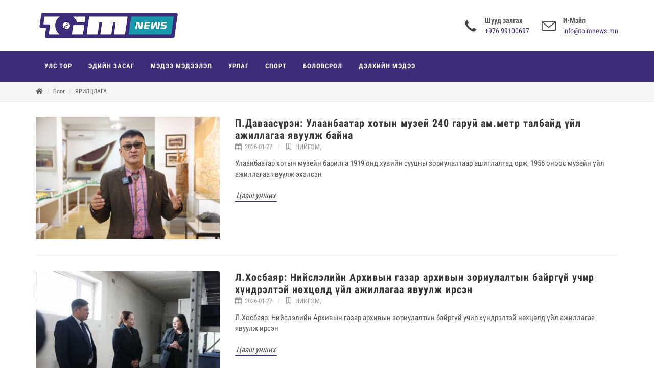

--- FILE ---
content_type: text/html; charset=utf-8
request_url: http://toimnews.mn/posts?category_id=1651
body_size: 21288
content:



<!DOCTYPE html>
<html dir="ltr">
  <head>
    <!--  -->
    <meta http-equiv="Content-Type" content="text/html; charset=utf-8" />
    <meta name="title" content="ЯРИЛЦЛАГА | Тойм нюьс" />
    <title>ЯРИЛЦЛАГА | Тойм нюьс</title>
    
    <meta name="author" content="Greensoft - Naranchuluun">
    <meta http-equiv="Cache-control" content="public">
    <link rel="shortcut icon" href="https://cdn.greensoft.mn/uploads/site/296/site_config/favicon/8e06876c8121cd39c5acd73f1ef79f68b4d09e1d.png">
    <link rel="alternate" type="application/rss+xml" title="Тойм нюьс" href="http://toimnews.mn/feed">
        <meta name="viewport" content="width=device-width, initial-scale=1">
    <link rel="stylesheet" href="https://cdn2.greensoft.mn/themes/c4.5/themestyles.css?v=2020122601">
        
    <script type="text/javascript" src="https://cdn2.greensoft.mn/themes/c4.5/js/jquery.js?v=2020122601"></script>
    <style>
/* general_option_fonts */
/* cyrillic-ext */
@font-face {
  font-family: 'Roboto Condensed';
  font-style: normal;
  font-weight: 300;
  src: local('Roboto Condensed Light'), local('RobotoCondensed-Light'), url(https://cdn2.greensoft.mn/themes/globalfonts/robotocondensed/ieVi2ZhZI2eCN5jzbjEETS9weq8-33mZGCkYb9lecyVC4A.woff2) format('woff2');
}
/* cyrillic */
@font-face {
  font-family: 'Roboto Condensed';
  font-style: normal;
  font-weight: 300;
  src: local('Roboto Condensed Light'), local('RobotoCondensed-Light'), url(https://cdn2.greensoft.mn/themes/globalfonts/robotocondensed/ieVi2ZhZI2eCN5jzbjEETS9weq8-33mZGCAYb9lecyVC4A.woff2) format('woff2');
}
/* latin-ext */
@font-face {
  font-family: 'Roboto Condensed';
  font-style: normal;
  font-weight: 300;
  src: local('Roboto Condensed Light'), local('RobotoCondensed-Light'), url(https://cdn2.greensoft.mn/themes/globalfonts/robotocondensed/ieVi2ZhZI2eCN5jzbjEETS9weq8-33mZGCoYb9lecyVC4A.woff2) format('woff2');
}
/* latin */
@font-face {
  font-family: 'Roboto Condensed';
  font-style: normal;
  font-weight: 300;
  src: local('Roboto Condensed Light'), local('RobotoCondensed-Light'), url(https://cdn2.greensoft.mn/themes/globalfonts/robotocondensed/ieVi2ZhZI2eCN5jzbjEETS9weq8-33mZGCQYb9lecyU.woff2) format('woff2');
}
/* cyrillic-ext */
@font-face {
  font-family: 'Roboto Condensed';
  font-style: normal;
  font-weight: 400;
  src: local('Roboto Condensed'), local('RobotoCondensed-Regular'), url(https://cdn2.greensoft.mn/themes/globalfonts/robotocondensed/ieVl2ZhZI2eCN5jzbjEETS9weq8-19-7DQk6YvNkeg.woff2) format('woff2');
}
/* cyrillic */
@font-face {
  font-family: 'Roboto Condensed';
  font-style: normal;
  font-weight: 400;
  src: local('Roboto Condensed'), local('RobotoCondensed-Regular'), url(https://cdn2.greensoft.mn/themes/globalfonts/robotocondensed/ieVl2ZhZI2eCN5jzbjEETS9weq8-19a7DQk6YvNkeg.woff2) format('woff2');
}
/* latin-ext */
@font-face {
  font-family: 'Roboto Condensed';
  font-style: normal;
  font-weight: 400;
  src: local('Roboto Condensed'), local('RobotoCondensed-Regular'), url(https://cdn2.greensoft.mn/themes/globalfonts/robotocondensed/ieVl2ZhZI2eCN5jzbjEETS9weq8-19y7DQk6YvNkeg.woff2) format('woff2');
}
/* latin */
@font-face {
  font-family: 'Roboto Condensed';
  font-style: normal;
  font-weight: 400;
  src: local('Roboto Condensed'), local('RobotoCondensed-Regular'), url(https://cdn2.greensoft.mn/themes/globalfonts/robotocondensed/ieVl2ZhZI2eCN5jzbjEETS9weq8-19K7DQk6YvM.woff2) format('woff2');
}
/* cyrillic-ext */
@font-face {
  font-family: 'Roboto Condensed';
  font-style: normal;
  font-weight: 700;
  src: local('Roboto Condensed Bold'), local('RobotoCondensed-Bold'), url(https://cdn2.greensoft.mn/themes/globalfonts/robotocondensed/ieVi2ZhZI2eCN5jzbjEETS9weq8-32meGCkYb9lecyVC4A.woff2) format('woff2');
}
/* cyrillic */
@font-face {
  font-family: 'Roboto Condensed';
  font-style: normal;
  font-weight: 700;
  src: local('Roboto Condensed Bold'), local('RobotoCondensed-Bold'), url(https://cdn2.greensoft.mn/themes/globalfonts/robotocondensed/ieVi2ZhZI2eCN5jzbjEETS9weq8-32meGCAYb9lecyVC4A.woff2) format('woff2');
}
/* latin-ext */
@font-face {
  font-family: 'Roboto Condensed';
  font-style: normal;
  font-weight: 700;
  src: local('Roboto Condensed Bold'), local('RobotoCondensed-Bold'), url(https://cdn2.greensoft.mn/themes/globalfonts/robotocondensed/ieVi2ZhZI2eCN5jzbjEETS9weq8-32meGCoYb9lecyVC4A.woff2) format('woff2');
}
/* latin */
@font-face {
  font-family: 'Roboto Condensed';
  font-style: normal;
  font-weight: 700;
  src: local('Roboto Condensed Bold'), local('RobotoCondensed-Bold'), url(https://cdn2.greensoft.mn/themes/globalfonts/robotocondensed/ieVi2ZhZI2eCN5jzbjEETS9weq8-32meGCQYb9lecyU.woff2) format('woff2');
}	body,h1,h2,h3,h4,h5,h6,p,div,a,table,th,td,span,li,input,form,strong,b,u,section,div,#top-search form input{
font-family: 'Roboto Condensed', sans-serif;
}
</style>    <link rel="stylesheet" href="https://cdn2.greensoft.mn/themes/c4.5/css/colors.php?color=3C2C79" type="text/css"><meta name="robots" content="index, follow" /><style>
 
	@media (min-width: 1200px){
				.container{
			width: px!important;
		}
	}

@media (min-width: 768px){
	.row{
	  margin-left: px;
	  margin-right: px;
	}
	.col-lg-1, .col-lg-10, .col-lg-11, .col-lg-12, .col-lg-2, .col-lg-3, .col-lg-4, .col-lg-5, .col-lg-6, .col-lg-7, .col-lg-8, .col-lg-9, .col-md-1, .col-md-10, .col-md-11, .col-md-12, .col-md-2, .col-md-3, .col-md-4, .col-md-5, .col-md-6, .col-md-7, .col-md-8, .col-md-9, .col-sm-1, .col-sm-10, .col-sm-11, .col-sm-12, .col-sm-2, .col-sm-3, .col-sm-4, .col-sm-5, .col-sm-6, .col-sm-7, .col-sm-8, .col-sm-9, .col-xs-1, .col-xs-10, .col-xs-11, .col-xs-12, .col-xs-2, .col-xs-3, .col-xs-4, .col-xs-5, .col-xs-6, .col-xs-7, .col-xs-8, .col-xs-9 {
	  padding-left: px;
		padding-right: px;
	}
}
@media (max-width: 479px){
	#header.full-header .container, .container, .container-fullwidth {
    width: px!important;
    padding-left: px;
		padding-right: px;
	}
}
@media (max-width: 768px){
	.row{
	  margin-left: px;
	  margin-right: px;
	}
	.col-lg-1, .col-lg-10, .col-lg-11, .col-lg-12, .col-lg-2, .col-lg-3, .col-lg-4, .col-lg-5, .col-lg-6, .col-lg-7, .col-lg-8, .col-lg-9, .col-md-1, .col-md-10, .col-md-11, .col-md-12, .col-md-2, .col-md-3, .col-md-4, .col-md-5, .col-md-6, .col-md-7, .col-md-8, .col-md-9, .col-sm-1, .col-sm-10, .col-sm-11, .col-sm-12, .col-sm-2, .col-sm-3, .col-sm-4, .col-sm-5, .col-sm-6, .col-sm-7, .col-sm-8, .col-sm-9, .col-xs-1, .col-xs-10, .col-xs-11, .col-xs-12, .col-xs-2, .col-xs-3, .col-xs-4, .col-xs-5, .col-xs-6, .col-xs-7, .col-xs-8, .col-xs-9 {
	  padding-left: px;
		padding-right: px;
	}
  .col_five_sixth, .col_four_fifth, .col_full, .col_half, .col_one_fifth, .col_one_fourth, .col_one_sixth, .col_one_third, .col_three_fifth, .col_three_fourth, .col_two_fifth, .col_two_third, .postcontent, .postcontent.bothsidebar, .sidebar {
    width: 100%;
    margin-right: 0;
    float: none;
    margin-bottom: 15px!important;
	}
}

#call-helper.call-button a.call-now, #call-to-form{
color:#FFFFFF!important;
background-color:!important;
font-size: px!important;
}
.brand-text-color{
color: #3C2C79!important;
}
.brand-background-color{
background-color: #3C2C79!important;
}
.brand-border-color{
border-color: #3C2C79!important;	
}
body{
background-color:	#FFFFFF;
background-image: url('');
background-repeat: no-repeat;
background-position: center center;
background-size: cover;
}

#top-bar{
z-index:1; 
background-color: rgba();
}
#top-bar #top-social li a, #top-bar .top-links li a{
color: #FFFFFF;
font-weight: ; 
}
@media (max-width: 768px){
	#top-bar{
	display: none;	
	}
	#top-bar .container-fluid, #header-wrap .container-fluid{
	padding-right: 10px;
	padding-left: 10px;
	}
	#header.header10{
	transition: all .3s ease-in-out;
	}
	#header.header10.sticky-header {
  position: fixed;
  top: 0;
  width: 100%;
  line-height: 60px;
  height: 60px;
  z-index: 99;
	}
	#header.header10.sticky-header #logo img{
	height: 40px!important;
	margin-top: 10px!important;
	}
	#header.sticky-header:not(.static-sticky) #side-panel-trigger, #header.sticky-header:not(.static-sticky) #top-cart, #header.sticky-header:not(.static-sticky) #top-search{
	margin-top: 0!important;
	margin-bottom: 0!important;
	}
	.standard-cart-page .quantity .qty {
	width: 30px;
	height: 24px;
	line-height: 24px;
	border-left: 0px solid #ddd;
	border-right: 0px solid #ddd;
	background-color: transparent;
	}
	.standard-cart-page .quantity .minus, .standard-cart-page .quantity .plus {
	width: 24px;
	height: 24px;
	line-height: 24px;
	border-radius: 5px;
	background-color: #f2f2f2;
	font-size: 18px;
	}
	#header #side-panel-trigger {
  margin: 0;
	}
	#side-panel-trigger a{
  display: block;
  width: 60px;
  height: 60px;
  font-size: 26px;
  line-height: 60px;
  margin-top: 0;
	}
	#side-panel-trigger {
  right: 0px!important;
	}
	#header #top-cart, #header #side-panel-trigger{
	display: block;
	margin: 0;
	}
	#header #top-cart{
	right: 50px;
	}
	#header #side-panel-trigger{
	right: 0px;
	}
	#top-cart>a>span{
	top: 14px;
	right: 10px;
	font-size: 8px;
	}
	#top-cart > a, #side-panel-trigger > a{
	width: 50px;
	height: 60px;
	line-height: 60px;
	font-size: 24px;
	}
}

@media(min-width: 768px){
	#top-bar{
	position: unset;
	}
	#top-bar .container-fluid, #header-wrap .container-fluid{
	padding-right: 15px;
	padding-left: 15px;
	}
	#top-bar, #top-bar .top-links ul li, #top-social li, #top-social li .ts-icon, #top-social li .ts-text, #top-social li a{
	height: px;
	line-height: px;
	/*overflow: hidden;*/
	}
	#top-bar .top-links ul ul {
  top: px;
	}
	.heading-block {
	margin-bottom: 20px;
	}
	
		#logo{
	margin-right: 15px;
	margin-left: 0px;
	}
	.header_logo_right #logo{
	float: right!important;
	margin-right: 0px;
	margin-left: 15px;
	}
	.header_logo_right #primary-menu{
	float: left!important;
	}
	.header_menu_bottom.header_logo_right #logo, .header_menu_top.header_logo_right #logo{
	float: left!important;
	margin-right: 15px;
	margin-left: 0px;
	}
	.header_menu_bottom.header_logo_right #primary-menu{
	float: left!important;
	}
	#header.header_menu_bottom>.container-fluid, #header.header_menu_top>.container-fluid{
	padding-right: 15px;
	padding-left: 15px;
	}
	#header.header_menu_bottom #header-wrap, #header.header_menu_top #header-wrap{
	height: 42px;
	line-height: 42px;	
	}
	#header.header_menu_bottom #primary-menu>ul>li>a, #header.header_menu_bottom.sticky-header:not(.static-sticky) #primary-menu>ul>li>a, #header.header_menu_top #primary-menu>ul>li>a, #header.header_menu_top.sticky-header:not(.static-sticky) #primary-menu>ul>li>a{
	line-height: 42px;
	}
	#header.header_menu_bottom #side-panel-trigger, #header.header_menu_bottom #top-account, #header.header_menu_bottom #top-cart, #header.header_menu_bottom #top-over-menu, #header.header_menu_bottom #top-search, #header.header_menu_bottom.sticky-header:not(.static-sticky) #side-panel-trigger, #header.header_menu_bottom.sticky-header:not(.static-sticky) #top-account, #header.header_menu_bottom.sticky-header:not(.static-sticky) #top-cart, #header.header_menu_bottom.sticky-header:not(.static-sticky) #top-search, #header.header_menu_top #side-panel-trigger, #header.header_menu_top #top-account, #header.header_menu_top #top-cart, #header.header_menu_top #top-over-menu, #header.header_menu_top #top-search, #header.header_menu_top.sticky-header:not(.static-sticky) #side-panel-trigger, #header.header_menu_top.sticky-header:not(.static-sticky) #top-account, #header.header_menu_top.sticky-header:not(.static-sticky) #top-cart, #header.header_menu_top.sticky-header:not(.static-sticky) #top-search{
	height: 42px;
	}
	.header_menu_bottom #side-panel-trigger > a, .header_menu_bottom #top-account > a, .header_menu_bottom #top-cart > a, .header_menu_bottom #top-over-menu > a,.header_menu_bottom  #top-search > a, #header.header_menu_bottom.sticky-header:not(.static-sticky) #side-panel-trigger > a, #header.header_menu_bottom.sticky-header:not(.static-sticky) #top-account > a, #header.header_menu_bottom.sticky-header:not(.static-sticky) #top-cart > a,#header.header_menu_bottom.sticky-header:not(.static-sticky) #top-search > a, .header_menu_top #side-panel-trigger > a, .header_menu_top #top-account > a, .header_menu_top #top-cart > a, .header_menu_top #top-over-menu > a,.header_menu_top  #top-search > a, #header.header_menu_top.sticky-header:not(.static-sticky) #side-panel-trigger > a, #header.header_menu_top.sticky-header:not(.static-sticky) #top-account > a, #header.header_menu_top.sticky-header:not(.static-sticky) #top-cart > a,#header.header_menu_top.sticky-header:not(.static-sticky) #top-search > a{
	line-height: 42px;
	height: 42px;
	}
	/* start header_menu_bottom */
	.search-form-section form{
	margin-bottom: 0;
	}
	.search-form-section form input, .search-form-section .input-group .form-control, .search-form-section .input-group-btn{
	display: inherit;
	height: 35px;
	box-shadow: none;
	}
	.shopping-buttons{
	display: table;
	width: 100%;
	}
	.shopping-buttons .shopping-action-btns{
	position: relative;
	display: table-cell;
	padding: 0 15px;
	}
	.shopping-buttons .shopping-action-btns .btn-icon img{
	height: 28px;
	}
	.shopping-action-btns .shop-item-box{
	display: inline-block;
	text-align: left;
	}
	.shopping-action-btns .btn-text{
	display: block;
	position: absolute;
	top: 6px;
	white-space: nowrap;
	}
	.shopping-action-btns .shop-item-box .extra{
	display: block;
	position: absolute;
	top: -7px;
	font-size: 10px;
	color: #999;
	white-space: nowrap;
	}
	.shop-call-btn{
	width: 40%;
	text-align: center;
	}
	.shop-login-btn{
	width: 30%;
	text-align: left;
	}
	.shop-add-to-card-btn{
	width: 20%;
	text-align: left;
	}
	.cart-item-count{
	background-color: #333;
	color: #fff;
	padding: 1px 4px;
	border-radius: 3px;
	}
	.input-group.shop-search{
	display: inline-flex;
	width: 90%;
	}
	.header-row{
	display: table;
	margin: 0;
	padding: 0;
	width: 100%;
	}
	.header-row .header-col{
	display: table-cell;
	vertical-align: middle;
	}
	.hdc-1{
	width: 20%; 
	}
	.hdc-2{
	width: 35%;	
	}
	.hdc-3{
	width: 45%;
	}
	.quantity .qty {
	width: 40px;
	height: 36px;
	line-height: 36px;
	border-left: 0px solid #ddd;
	border-right: 0px solid #ddd;
	background-color: transparent;
	}
	.quantity .minus, .quantity .plus {
	width: 36px;
	height: 36px;
	line-height: 36px;
	border-radius: 5px;
	background-color: #f2f2f2;
	font-size: 18px;
	}
	#header.sticky-header #header-main-section{
	position: fixed;
	top:0;
	width: 100%;
	z-index: 200;
	box-shadow: 0 4px 8px -4px rgba(0,0,0,.1);
	}
	#header.sticky-header.header_menu_bottom #header-wrap.nav-down, #header.sticky-header.header_menu_top #header-wrap.nav-down{
	top: px;
	box-shadow: 0 4px 8px -4px rgba(0,0,0,.1);
	transition: top 0.5s ease-in-out;
	}
	#header.sticky-header.header_menu_bottom #header-wrap.nav-up, #header.sticky-header.header_menu_top #header-wrap.nav-up{
	top: 0px!important;
	}
	#primary-menu > ul > li > a, #primary-menu > .container > ul > li > a, #top-account a, #top-cart>a, #top-search a{
				}
	/* end header_menu_bottom */
}



#header, #header.semi-transparent, #header.sticky-header #header-main-section{
background-image: url('');
background-size: cover; 
background-position: left top;
background-repeat: no-repeat;
}
#header #header-wrap{
background-color: transparent;
}
#header .header-overlay{
z-index:0;position:absolute;width:100%;height:100%;top:0;left:0;
background-color:rgba();
}

#header #header-wrap, #header.sticky-header #header-wrap, header#header.bg-dark #header-wrap, #header.transparent-header.small-header.bg-dark #header-wrap{
background-color: #3C2C79!important;;
}

#primary-menu > ul > li > a, #primary-menu > .container > ul > li > a, #top-account a, #top-cart>a, #top-search a{
color: #FFFFFF;
}
#primary-menu > ul > li > a:hover, #primary-menu ul > li.sfHover > a, #primary-menu > .container > ul > li > a:hover {
color: #1899AB !important;
background-color: #2F2360;
}
.dark #primary-menu:not(.not-dark) ul ul, .dark #primary-menu:not(.not-dark) ul li .mega-menu-content, #primary-menu.dark ul ul, #primary-menu.dark ul li .mega-menu-content{
background-color: ;
}
#primary-menu ul ul:not(.mega-menu-column){
background-color: ;
border-color: ;
border: 0 !important;
border-color: 000000 !important;
} 
#primary-menu ul ul:not(.mega-menu-column) ul{
top: 0px!important;
}

#primary-menu ul ul > li > a, header#header.bg-dark #primary-menu ul ul li>a{
color:  !important;
font-size:;font-weight:;text-transform:;}
#primary-menu ul ul > li > a:hover{
color:  !important;
background-color: ;
}
#primary-menu ul ul > li.sfHover > a{
color:  !important;
background-color: ;
}
@media (max-width: 768px){
	header#header.responsive-sticky-header #header-wrap {
  background-color: #3C2C79 !important;
  border: 0 !important;
	}
}
#primary-menu .mega-menu-content{
background-color: !important;
border-color: 000000 !important;
}
#primary-menu ul > li.mega-menu.sub-menu.sfHover > a{
color: #1899AB !important;
background-color: #2F2360;	
}
#primary-menu ul li .mega-menu-content.style-2 ul.mega-menu-column{
border-color: 000000 !important;
}
#primary-menu ul li .mega-menu-content.style-2 ul.mega-menu-column>li.mega-menu-title>a{
color: ;
}
#primary-menu ul li .mega-menu-content.style-2 ul.mega-menu-column:hover{
background-color: !important;
} 
#primary-menu ul li .mega-menu-content.style-2 ul.mega-menu-column:hover>li.mega-menu-title>a{
color:  !important;
}


#header:not(.sticky-header) #primary-menu>ul>li>a{
	padding-top: ;
	padding-right: ;
	padding-bottom: ;
	padding-left: ;
}
#header:not(.sticky-header) #primary-menu>ul>li{
	padding-top: ;
	padding-bottom: ;
}
#header.sticky-header #primary-menu>ul>li>a{
	padding-right: ;
	padding-left: ;
}
#side-panel{
	background-color: #eee;
}
#side-panel a{
	color: !important;
}
#page-title{
	clear: both;
}

#footer{
background-image: url('');
background-size: cover; 
background-position: left top;
background-repeat: no-repeat;
color:  !important;
}
#footer>.block-overlay{
background-color:rgba();
}
#footer a{
color: ;
}
#footer a:hover{
color: ;
}
#footer h3, #footer h4, #footer h5, #footer h6{
color: ;
}
#footer a.social-icon, #footer.dark .social-icon.si-borderless{
color:  !important;
}
#footer #copyrights{
background-color:rgba();
}
#footer #copyrights, #footer #copyrights a, #footer #copyrights a:hover{
color:  !important;
}
#footer .copyrights-stamp, #footer .copyrights-stamp .our-stamp, #footer .copyrights-stamp a, #footer .copyrights-stamp a:hover{
color:  !important;
}

[class^=block-subscription_] .btn.btn-success.btn-custom-subscribe, #comments .comment-form .btn.btn-comment, .btn-success{
	border-radius: 20px;
	background-color: #3C2C79 !important;
	border-color: #3C2C79 !important;
	text-shadow: none!important;
	transition: all .2s ease-in-out;
}
[class^=block-subscription_] .btn.btn-success.btn-custom-subscribe:hover, #comments .comment-form .btn.btn-comment:hover, .btn-success:hover{
	border-radius: 20px;
	background-color:#322464 !important;
	border-color: #3C2C79;
	text-shadow: none;
	transition: all .2s ease-in-out;
}

/* core css дээр байх */
.si-tripadvisor .fab.fa-tripadvisor{
line-height: 30px; 
}
.social-icon.si-small.si-tripadvisor i{
line-height: 30px;
}
.si-tripadvisor:hover{
background-color: #00AF87;  
}
/* end core дээр байх */

.table.table-cell-middle>tbody>tr>td, .table.table-cell-middle>tbody>tr>th, .table.table-cell-middle>tfoot>tr>td, .table.table-cell-middle>tfoot>tr>th, .table.table-cell-middle>thead>tr>td, .table.table-cell-middle>thead>tr>th {
    vertical-align: middle;
}
.product-imgs{
	position: relative;
}
.product-currency-left{
	display: none;
}
/* news load tracker */
.progress-container {
width: 100%;
height: 3px;
background: #eee;
display: none;
}
.progress-bar {
height: 3px;
width: 0%;
}
@media (min-width: 768px){
	.progress-container.sticky{
	display: block;
	position: fixed;
	top:0px;
	/*px; */
	left: 0;
	height: 3px; 
	z-index: 999999;
	}
}
@media (max-width: 768px){
	.progress-container.sticky{
	display: block;
	position: fixed;
	top:0px;
	left: 0;
	height: 3px; 
	z-index: 999999;
	}
}
/* end news load tracker */

.alert-container{
	display: inline-block;
	position: absolute;
	top: 30px;
	right: 30px;
	z-index: 99999;
}

@media(min-width: 768px){
  .profile-box{
  padding: 20px;
  background-color: #fff;
  -webkit-box-shadow: 0 4px 25px 0 rgba(0,0,0,.1);
  box-shadow: 0 4px 25px 0 rgba(0,0,0,.1);
  border-radius: 0 0 15px 15px;
  }
} 
@media(max-width: 768px){
  .profile-box{
  padding: 10px;
  background-color: #fff;
  -webkit-box-shadow: 0 4px 25px 0 rgba(0,0,0,.1);
  box-shadow: 0 4px 25px 0 rgba(0,0,0,.1);
  border-radius: 0 0 15px 15px;
  margin-bottom: 15px;
  }
}
.tt{
  font-size: 10px;
  font-weight: 700;
  text-transform: uppercase;
  color: #999;
  padding-bottom: 15px;
}

.btn-modal-box button.close{
	position: absolute;
	right: -15px;
}

.fb_iframe_widget{
	display: block!important;
}
#post-show-page .fb-like{
	margin-bottom: 5px;
}
#post-show-page .fb-save{
	margin-bottom: 5px;
}
#post-show-page .breadcrumb .eta, #post-show-page .breadcrumb .read-time-text, #post-show-page .breadcrumb .read-count-text {
	font-style: normal;
}
.standart_loginpage #content .content-wrap {
  position: relative;
  padding: 0!important;
}

#body-lockscreen{
	display: none;
	position: fixed;
	top: 0;
	left: 0;
	height: 100%;
	width: 100%;
	background-color: rgba(0,0,0,0.6);
	z-index: 999;
	text-align: center;
}
.llooggiinn{
	position: relative;
	padding: 0 15px;
}
.header-profile-menu ul{
	list-style: none;
	padding:0;
	margin:0;
}
.header-profile-menu ul li{
	height: 28px;
	line-height: 28px;
	padding: 0;
	margin: 0;
}

.author-box {
	margin: 30px 0; 
	border: 1px solid #ccc; 
	padding: 25px;
}
.author-box .author-img { 
	margin-top: -2px; 
	width: 64px; 
	border-radius: 50%; 
	float: left; 
	margin-right: 16px;
}
.author-box.vertical .author-img { 
	margin-bottom: 16px;
}
.author-box .author-socials a{
	display: inline-block;
	padding: 3px 5px; 
	background: #eee;
	margin-right: 3px;
	margin-bottom: 6px;
}
.author-box .author-details-box{
	display: inline-block;
}


@media(min-width: 768px){
	.leckscreen-info{
		margin-top: 20%;
		color: #fff;
	}
	.llooggiinn .header-profile-menu{
		display: none;
	}
	.llooggiinn:hover{
		display: block!important;
		box-shadow: 1px 1px 10px 5px rgba(0,0,0,0.04);
	}
	.llooggiinn:hover .header-profile-menu{
		display: block!important;
	}
	.header-profile-menu{
		position: absolute;
		width: 200px;
		top:100px;
		left:0;
		z-index: 999;
		background-color: #fff;
		padding: 15px;
		box-shadow: 0px 10px 10px 1px rgba(0,0,0,0.1);
	}
}
@media(max-width: 768px){
	.header-profille-menu{
		display: none;
	}
	.leckscreen-info{
		margin-top: 40%;
		color: #fff;
	}
}
.shop-search .search-input{
	border-right: 0;
}

@media only screen and (-webkit-min-device-pixel-ratio: 2) and (max-width: 991px), only screen and (max-width: 991px) and (min-resolution: 192dpi), only screen and (max-width: 991px) and (min-resolution: 2dppx){
    #logo a.standard-logo {
        display: block;
    }
    header#header #logo {
        height: 50px!important;
    }
}
@media only screen and (-webkit-min-device-pixel-ratio: 2) and (max-width: 991px), not all, not all, not all, only screen and (max-width: 991px) and (min-resolution: 192dpi), only screen and (max-width: 991px) and (min-resolution: 2dppx){
    #logo a.retina-logo {
        display: none;
    }
}
@media (min-width: 768px){
	#top-search.mobile-search-menu {
	    display: none;
	}
}
@media (max-width: 768px){
	#top-search.mobile-search-menu {
	    display: block;
	}
	#top-search.mobile-search-menu a {
		position: absolute;
    top: 0;
    left: auto;
    right: 122px;
    font-size: 24px;
    line-height: 60px;
    margin: 0;
    -webkit-transition: margin .4s ease;
    -o-transition: margin .4s ease;
    transition: margin .4s ease;
	}
	.responsive-sticky-header:not(.static-sticky) #top-search.mobile-search-menu a {
    margin: 0; 
	}
	.top-search-open #top-search.mobile-search-menu .icon-line-search{
		display: none;
	}
	.responsive-sticky-header:not(.static-sticky) #top-search form {
    height: 50px!important;
	}
	#top-search.mobile-search-menu form {
    height: 50px!important;
    background: #fff;
    margin: 5px;
    opacity: 0;
    z-index: 1;
    position: absolute;
    width: 78%!important;
	}
	#top-search a i.icon-line-cross {
    position: absolute;
    top: 0;
    left: 0;
    -webkit-transition: opacity .3s ease;
    -o-transition: opacity .3s ease;
    transition: opacity .3s ease;
	}
	body.top-search-open #top-search a i.icon-line-cross {
    opacity: 1;
    z-index: 11;
    font-size: 16px;
    color:#ccc;
	}
	#top-search.mobile-search-menu form input{
		font-size: 14px;
    padding: 10px 10px 10px 0;
    letter-spacing: 0;
	}
}



/* header */

@media(min-width: 768px){
	#header.header10.header_logo_center.header_menu_bottom #primary-menu{
	float: none;
	max-width: none;
	text-align: center!important;
	}
	#header.header10.header_logo_center.header_menu_bottom{
	height: px;	
	}
	#header.header10.header_logo_center.header_menu_bottom #primary-menu>ul{
	display: inline-block!important;
	float: none;
	width: auto;
	}
	#header.header10.header_logo_center.header_menu_bottom:not(.static-sticky) #header-wrap{
	height: 42px;	
	}
	#header.header10.header_logo_center.header_menu_bottom:not(.static-sticky) .header-row .hdc-1{
	width: 30%;
	}
	#header.header10.header_logo_center.header_menu_bottom:not(.static-sticky) .header-row .hdc-2,#header.header10.header_logo_center.header_menu_bottom:not(.static-sticky) .header-row .hdc-3{
	width: 35%;
	}
	#header.header10.header_logo_center.header_menu_bottom:not(.static-sticky) .header-row .hdc-1.logo-section #logo{
	float: none;	
	text-align: center;
	text-align: -webkit-center;
	margin-right:0;
	}
	
}

@media(max-width: 768px){

}</style>


        <meta name="description" content="toimnews.mn">
    
    
        <meta property="og:type" content="article">
    <meta property="og:title" content="Тойм нюьс">
    <meta property="og:image" content="http://toimnews.mn/uploads/site/296/site_config/header/">
    <meta property="og:url" content="http://toimnews.mn">
    <meta property="og:description" content="toimnews.mn">
    <meta property="og:site_name" content="http://toimnews.mn">
        
    <!-- Global site tag (gtag.js) - Google Analytics -->
<script async src="https://www.googletagmanager.com/gtag/js?id=UA-91395995-1"></script>
<script>
  window.dataLayer = window.dataLayer || [];
  function gtag(){dataLayer.push(arguments);}
  gtag('js', new Date());

  gtag('config', 'UA-91395995-1');
</script>
    <style>
    .td-post-category{
    display: none;
}
.read-count {
      display: none !important;
}#comments{
                      background-color: #f8f8f8;
                      margin-bottom: 50px;
                      padding-bottom: 30px;
                    }
                    #comments .comment-form .form-control{
                      margin-bottom: 15px;
                      border-radius: 5px;
                      padding: 12px;
                      height: 48px;
                      font-size: 16px;
                      border-color: #eee;
                    }
                    #comments .comment-form textarea.form-control{
                      height: 120px;
                    }
                    #comments .comment-form .btn.btn-comment{
                        display: inline-block;
                        position: relative;
                        cursor: pointer;
                        outline: 0;
                        white-space: nowrap;
                        margin: 5px;
                        padding: 0 22px;
                        font-size: 14px;
                        height: 40px;
                        line-height: 40px;
                        background-color: #5cb85c;
                        color: #FFF;
                        font-weight: 600;
                        text-transform: uppercase;
                        letter-spacing: 1px;
                        border: none;
                        text-shadow: 1px 1px 1px rgba(0,0,0,.2);
                        border-radius: 20px;
                    }
                    #comments .comment-list .comment-item{
                    border-left: 3px solid #ccc;
                    position: relative;
                    }
                    #comments .comment-list .comment-item:before{
                        position: absolute;
                        font-family: FontAwesome;
                        content: "\F10C";
                        background: #f8f8f8;
                        font-size: 14px;
                        line-height: 14px;
                        top: 2px;
                        left: -8px;
                        color: #5cb85c;
                    }
                    #comments .comment-list .comment-item:last-child{
                        border-color: transparent;
                    }
                    #comments .panel {
                      margin-bottom: 0px;
                      background-color: transparent;
                      border: 0;
                      border-radius: 0px;
                      -webkit-box-shadow: none;
                      box-shadow: none;
                      text-align: left;
                    }
                    #comments .panel-heading {
                        padding: 0px 15px;
                        border-bottom: 0px solid transparent;
                        border-top-right-radius: 0px;
                        border-top-left-radius: 0px;
                    }
                    #comments .panel-default>.panel-heading {
                        background-color: transparent;
                        border-color: transparent;
                    }
                    #comments .comment-list small{
                      color: #999;
                    }
                        </style>
  </head>
  
    <body class="no-transition stretched side-push-panel standart_postlist">
     
    <div id="body-lockscreen" style="display: none;">
      <div class="leckscreen-info">
        <img src="https://cdn2.greensoft.mn/themes/c4.5/images/loaderr.gif" style="width: 24px; height: 24px;">
        <div class="">Түр хүлээнэ үү</div>
      </div>
    </div>
    <div class="body-overlay"></div>

    <div id="fb-root"></div>


    <script>
      window.fbAsyncInit = function() {
        FB.init({
          xfbml            : true,
          version          : 'v8.0'
        });
      };

      (function(d, s, id) {
      var js, fjs = d.getElementsByTagName(s)[0];
      if (d.getElementById(id)) return;
      js = d.createElement(s); js.id = id;
      js.src = 'https://connect.facebook.net/en_US/sdk/xfbml.customerchat.js';
      fjs.parentNode.insertBefore(js, fjs);
    }(document, 'script', 'facebook-jssdk'));</script>

    <script async defer crossorigin="anonymous" src="https://connect.facebook.net/en_US/sdk.js#xfbml=1&version=v8.0&autoLogAppEvents=1" nonce="p6CUoskS"></script>
    
    <!-- <script>(function(d, s, id) {
            var js, fjs = d.getElementsByTagName(s)[0];
            if (d.getElementById(id)) return;
            js = d.createElement(s); js.id = id;
            js.src = 'https://connect.facebook.net/en_US/sdk.js#xfbml=1&version=v3.2&appId=411543619388288&autoLogAppEvents=1';
            fjs.parentNode.insertBefore(js, fjs);
        }(document, 'script', 'facebook-jssdk'));</script>

    <script async defer crossorigin="anonymous" src="https://connect.facebook.net/en_US/sdk.js#xfbml=1&version=v6.0&appId=411543619388288&autoLogAppEvents=1"></script>     -->

 

      
    
    <div id="wrapper" class="clearfix">
                                
  <style>
ul.mobile-languages{
list-style: none;
text-align: center;
margin: 10px 15px;
}
ul.mobile-languages li, ul.mobile-user-action li, ul.mobile-socials li{
display: inline-block;
}
ul.mobile-languages li a{
color: #333;
padding: 5px;
border: 1px solid rgba(255,255,255,0.2);;
background-color: rgba(255,255,255,0.3);
border-radius: 15px;
}
ul.mobile-user-action{
list-style: none;
text-align: center;
margin: 25px 15px;
}
ul.mobile-user-action li a{
color: #333;
background-color: rgba(255,255,255,0.3);
padding: 15px 20px;
line-height: 20px;
border-radius: 25px;
border: 1px solid rgba(255,255,255,0.2);
}
ul.mobile-user-action li a>i.fa-user-circle{
position: relative;
}
ul.mobile-user-action li a>i.fa-user-circle:before{
position: absolute;
top: -15px;
left: 0;
}
ul.mobile-socials{
list-style: none;
text-align: center;
margin: 25px 15px;
}
ul.mobile-socials .ts-text{
display: none;
}
ul.mobile-socials li a{
display: block;
color: #333;
background-color: rgba(255,255,255,0.3);
line-height: 32px;
width: 32px;
height: 32px;
text-align: center;
border-radius: 5px;
}
ul.mobile-socials li a:hover{
color: #fff;
}
ul.mobile-contacts{
list-style: none;
text-align: center;
margin: 25px 29px;
}
ul.mobile-contacts li a{
display: block;
color: #333;
background-color: rgba(255,255,255,0.2);
padding: 4px 20px;
line-height: 20px;
border-radius: 15px;
border: 1px solid rgba(255,255,255,0.1);
margin: 0 auto 10px auto;
}

#side-card-panel{
  position: fixed;
  top: 0;
  right: -300px;
  z-index: 399;
  width: 300px;
  height: 100%;
  background-color: #f5f5f5;
  overflow: hidden;
  -webkit-backface-visibility: hidden;
}
.user-logout-link .user-actions-menu{
  display: block!important;
  margin-left: 0;
  margin-top: 30px;
}
ul.mobile-user-action .user-actions-menu li a {
  color: #333;
  background-color: rgba(255,255,255,0.3);
  padding: 8px 10px;
  line-height: 20px;
  border-radius: 25px;
  border: 1px solid rgba(255,255,255,0.2);
}
</style>
<div id="side-panel" class="mobile-menu">
  <div id="side-panel-trigger-close" class="side-panel-trigger"><a href="#"><i class="icon-line-cross"></i></a></div>
  <div class="side-panel-wrap">
    <div class="widget quick-contact-widget clearfix side-custom-nav">
			<ul class="mobile-user-action">
    		    	</ul>
			<ul class="mobile-languages">
    											

    	</ul>
      <ul class="mobile-main-menu">
        <li id="nav-14972" class=" "><a target="_self" href="/posts?category_id=1019"><div>УЛС ТӨР</div></a></li><li id="nav-6999" class=" "><a target="_self" href="/posts?category_id=1020"><div>ЭДИЙН ЗАСАГ</div></a></li><li id="nav-7000" class=" "><a target="_self" href="/posts?category_id=6165"><div>МЭДЭЭ МЭДЭЭЛЭЛ</div></a></li><li id="nav-7001" class=" "><a target="_self" href="/posts?category_id=6166"><div>УРЛАГ</div></a></li><li id="nav-7002" class=" "><a target="_self" href="/posts?category_id=6163"><div>СПОРТ</div></a></li><li id="nav-21826" class=" "><a target="_self" href="/posts?category_id=6164"><div>БОЛОВСРОЛ</div></a></li><li id="nav-21827" class=" "><a target="_self" href="/posts?category_id=1018"><div>ДЭЛХИЙН МЭДЭЭ</div></a></li>                      </ul>
      <ul class="mobile-contacts">
              </ul>
			<ul class="mobile-socials">
    				<li><a href="https://www.facebook.com/Toimnews2017" target="_blank" class="si-facebook"><span class="ts-icon"><i class="icon-facebook"></i></span><span class="ts-text">Facebook</span></a></li>
			<li><a href="https://www.facebook.com/Toim-News-1698479633800461/" target="_blank" class="si-twitter"><span class="ts-icon"><i class="icon-twitter"></i></span><span class="ts-text">Twitter</span></a></li>
							    	</ul>
    </div>
  </div>
</div>

<div id="side-card-panel" class="mobile-menu">
  <div id="side-panel-trigger-close" class="side-panel-trigger"><a href="#"><i class="icon-line-cross"></i></a></div>
  <div class="side-panel-wrap">
    card
  </div>
</div>




  <header id="header" class="sticky-style-2 header1">
    <div class="container clearfix hidden-sm hidden-xs">
      <div id="logo">
        <a href="/" class="standard-logo" data-dark-logo="https://cdn.greensoft.mn/uploads/site/296/site_config/logo/976c77cc77b2870ce4cf21df73688b5ebefe0e5c.png">
                      <img src="https://cdn.greensoft.mn/uploads/site/296/site_config/logo/976c77cc77b2870ce4cf21df73688b5ebefe0e5c.png" alt="Тойм нюьс">
                  </a>
        <a href="/" class="retina-logo" data-dark-logo="https://cdn.greensoft.mn/uploads/site/296/site_config/logo/976c77cc77b2870ce4cf21df73688b5ebefe0e5c.png">
                      <img src="https://cdn.greensoft.mn/uploads/site/296/site_config/logo/976c77cc77b2870ce4cf21df73688b5ebefe0e5c.png" alt="Тойм нюьс">
                  </a>
      </div>
      <ul class="header-extras">
        <li>
          <i class="i-plain icon-call nomargin"></i>
          <div class="he-text">
            <b class="call-us-text">Шууд залгах</b>
            <span>+976 99100697</span>
          </div>
        </li>
        <li>
          <i class="i-plain icon-line2-envelope nomargin"></i>
          <div class="he-text">
            <b class="email-us-text">И-Мэйл</b>
            <span><a href="/cdn-cgi/l/email-protection" class="__cf_email__" data-cfemail="ddb4b3bbb29da9b2b4b0b3b8aaaef3b0b3">[email&#160;protected]</a></span>
          </div>
        </li>
              </ul>
    </div>
    <div id="header-wrap" class="hidden-sm hidden-xs">
      <nav id="primary-menu" class="style-2">
        <div class="container clearfix">
          <!-- <div id="primary-menu-trigger"><i class="icon-reorder"></i></div> -->
            <ul>
                <li id="nav-14972" class=" "><a target="_self" href="/posts?category_id=1019"><div>УЛС ТӨР</div></a></li><li id="nav-6999" class=" "><a target="_self" href="/posts?category_id=1020"><div>ЭДИЙН ЗАСАГ</div></a></li><li id="nav-7000" class=" "><a target="_self" href="/posts?category_id=6165"><div>МЭДЭЭ МЭДЭЭЛЭЛ</div></a></li><li id="nav-7001" class=" "><a target="_self" href="/posts?category_id=6166"><div>УРЛАГ</div></a></li><li id="nav-7002" class=" "><a target="_self" href="/posts?category_id=6163"><div>СПОРТ</div></a></li><li id="nav-21826" class=" "><a target="_self" href="/posts?category_id=6164"><div>БОЛОВСРОЛ</div></a></li><li id="nav-21827" class=" "><a target="_self" href="/posts?category_id=1018"><div>ДЭЛХИЙН МЭДЭЭ</div></a></li>            </ul>
                        
        </div>
        
      </nav>
    </div>
    <div id="header-wrap" class="hidden-lg hidden-md">
      <div class="container clearfix">
        <!-- <div id="primary-menu-trigger"><i class="icon-reorder"></i></div> -->
        <div id="logo">
          <a href="/" class="standard-logo" data-dark-logo="https://cdn.greensoft.mn/uploads/site/296/site_config/logo/976c77cc77b2870ce4cf21df73688b5ebefe0e5c.png">
                          <img src="https://cdn.greensoft.mn/uploads/site/296/site_config/logo/976c77cc77b2870ce4cf21df73688b5ebefe0e5c.png" alt="Тойм нюьс">
                      </a>
          <a href="/" class="retina-logo" data-dark-logo="https://cdn.greensoft.mn/uploads/site/296/site_config/logo/976c77cc77b2870ce4cf21df73688b5ebefe0e5c.png">
                          <img src="https://cdn.greensoft.mn/uploads/site/296/site_config/logo/976c77cc77b2870ce4cf21df73688b5ebefe0e5c.png" alt="Тойм нюьс">
                      </a>
        </div>
        <nav id="primary-menu">
          <ul>
              <li id="nav-14972" class=" "><a target="_self" href="/posts?category_id=1019"><div>УЛС ТӨР</div></a></li><li id="nav-6999" class=" "><a target="_self" href="/posts?category_id=1020"><div>ЭДИЙН ЗАСАГ</div></a></li><li id="nav-7000" class=" "><a target="_self" href="/posts?category_id=6165"><div>МЭДЭЭ МЭДЭЭЛЭЛ</div></a></li><li id="nav-7001" class=" "><a target="_self" href="/posts?category_id=6166"><div>УРЛАГ</div></a></li><li id="nav-7002" class=" "><a target="_self" href="/posts?category_id=6163"><div>СПОРТ</div></a></li><li id="nav-21826" class=" "><a target="_self" href="/posts?category_id=6164"><div>БОЛОВСРОЛ</div></a></li><li id="nav-21827" class=" "><a target="_self" href="/posts?category_id=1018"><div>ДЭЛХИЙН МЭДЭЭ</div></a></li>          </ul>
                    <div id="side-panel-trigger" class="side-panel-trigger hidden-lg hidden-md"><a href="#"><i class="icon-reorder"></i></a></div>
        </nav>
      </div>
    </div>
  </header>                
                <div id="post_page_header">
    <section id="page-title" style="background-image: url(); background-size: cover; background-position: center center;">
      <div class="page-title-overlay"></div>
      <div class="container clearfix">
                <ol class="breadcrumb">
          <li class="home-link"><a href="/"><i class="fas fa-home"></i></a></li>
          <li class="postlist-page-breadcrumb"><a href="/posts">Блог</a></li>
           
                                  <li class="active"><a href="//toimnews.mn/posts?category_id=1651">ЯРИЛЦЛАГА</a></li>
                              </ol>
      </div>
    </section>
  </div>
        
      
      <div class="clear"></div>
      <section id="content" style="clear:both;">
          
        
<style>
  #post-list-page .content-wrap{
    padding: 0 0 20px 0;
  }
  #post-list-page .content-wrap #posts{
    padding-top: 30px;
  }
  #post-list-page #posts .entry-content {
    margin-top: 0px;
  }
</style>


<section id="post-list-page">

  
  <section id="content">
    <div class="content-wrap post-list-page post_layout1">

        
      <div class="container clearfix">
        
        <div class="row">
    <div class="col-md-12">
      <div id="posts">
            <div class="entry clearfix post-list-item">
        <div class="row">
          <div class="col-md-4">
            <div class="entry-image">
              <a href="/post/172187"><img class="img-responsive" src="https://cdn.greensoft.mn/cache/images/a/1/0/7/2/a1072fdb5342e8e8e0994bc0530b06f6de4a300d.jpg" alt="П.Даваасүрэн: Улаанбаатар хотын музей 240 гаруй ам.метр талбайд үйл ажиллагаа явуулж байна"></a>
            </div>
          </div>
          <div class="col-md-8">
            <div class="entry-title">
              <h2><a href="/post/172187">П.Даваасүрэн: Улаанбаатар хотын музей 240 гаруй ам.метр талбайд үйл ажиллагаа явуулж байна</a></h2>
            </div>
            <ul class="entry-meta clearfix">
              <li><i class="icon-calendar3"></i> 2026-01-27</li>
              <li><i class="icon-bookmark"></i> <a href="/posts?category_id=1023">НИЙГЭМ</a>,</li>
            </ul>
            <div class="entry-content">
              <p>Улаанбаатар хотын музейн барилга 1919 онд хувийн сууцны зориулалтаар ашиглалтад орж, 1956 оноос музейн үйл ажиллагаа явуулж эхэлсэн</p>
              <a href="/post/172187" rel="nofollow" class="more-link">Цааш унших</a>
            </div>
            
          </div>
        </div>

      </div>
            <div class="entry clearfix post-list-item">
        <div class="row">
          <div class="col-md-4">
            <div class="entry-image">
              <a href="/post/172188"><img class="img-responsive" src="https://cdn.greensoft.mn/cache/images/f/8/f/f/7/f8ff772071d032583919f038b3835541bed585d5.jpg" alt="Л.Хосбаяр: Нийслэлийн Архивын газар архивын зориулалтын байргүй учир хүндрэлтэй нөхцөлд үйл ажиллагаа явуулж ирсэн"></a>
            </div>
          </div>
          <div class="col-md-8">
            <div class="entry-title">
              <h2><a href="/post/172188">Л.Хосбаяр: Нийслэлийн Архивын газар архивын зориулалтын байргүй учир хүндрэлтэй нөхцөлд үйл ажиллагаа явуулж ирсэн</a></h2>
            </div>
            <ul class="entry-meta clearfix">
              <li><i class="icon-calendar3"></i> 2026-01-27</li>
              <li><i class="icon-bookmark"></i> <a href="/posts?category_id=1023">НИЙГЭМ</a>,</li>
            </ul>
            <div class="entry-content">
              <p>Л.Хосбаяр: Нийслэлийн Архивын газар архивын зориулалтын байргүй учир хүндрэлтэй нөхцөлд үйл ажиллагаа явуулж ирсэн</p>
              <a href="/post/172188" rel="nofollow" class="more-link">Цааш унших</a>
            </div>
            
          </div>
        </div>

      </div>
            <div class="entry clearfix post-list-item">
        <div class="row">
          <div class="col-md-4">
            <div class="entry-image">
              <a href="/post/172075"><img class="img-responsive" src="https://cdn.greensoft.mn/cache/images/3/a/f/d/9/3afd9853162bd1812a2dc625fd94110c5c10fe0d.jpg" alt="“Улаанбаатар хотын хүн ам хурдацтай нэмэгдэж, суурьшлын бүс зургаа дахин тэлсэн""></a>
            </div>
          </div>
          <div class="col-md-8">
            <div class="entry-title">
              <h2><a href="/post/172075">“Улаанбаатар хотын хүн ам хурдацтай нэмэгдэж, суурьшлын бүс зургаа дахин тэлсэн"</a></h2>
            </div>
            <ul class="entry-meta clearfix">
              <li><i class="icon-calendar3"></i> 2026-01-20</li>
              <li><i class="icon-bookmark"></i> <a href="/posts?category_id=1019">УЛС ТӨР</a>,</li>
            </ul>
            <div class="entry-content">
              <p>“Улаанбаатар хотын хүн ам хурдацтай нэмэгдэж, суурьшлын бүс зургаа дахин тэлсэн"</p>
              <a href="/post/172075" rel="nofollow" class="more-link">Цааш унших</a>
            </div>
            
          </div>
        </div>

      </div>
            <div class="entry clearfix post-list-item">
        <div class="row">
          <div class="col-md-4">
            <div class="entry-image">
              <a href="/post/170735"><img class="img-responsive" src="https://cdn.greensoft.mn/cache/images/5/5/5/a/9/555a92287bc34977034ac827d126a8fbf9fe3e4b.jpg" alt="С.Даваасүрэн: Хагас коксон түлшний чанарт ямар ч эргэлзээ байхгүй"></a>
            </div>
          </div>
          <div class="col-md-8">
            <div class="entry-title">
              <h2><a href="/post/170735">С.Даваасүрэн: Хагас коксон түлшний чанарт ямар ч эргэлзээ байхгүй</a></h2>
            </div>
            <ul class="entry-meta clearfix">
              <li><i class="icon-calendar3"></i> 2025-12-12</li>
              <li><i class="icon-bookmark"></i> <a href="/posts?category_id=1651">ЯРИЛЦЛАГА</a>,</li>
            </ul>
            <div class="entry-content">
              <p>С.Даваасүрэн: Хагас коксон түлшний чанарт ямар ч эргэлзээ байхгүй</p>
              <a href="/post/170735" rel="nofollow" class="more-link">Цааш унших</a>
            </div>
            
          </div>
        </div>

      </div>
            <div class="entry clearfix post-list-item">
        <div class="row">
          <div class="col-md-4">
            <div class="entry-image">
              <a href="/post/170146"><img class="img-responsive" src="https://cdn.greensoft.mn/cache/images/4/7/4/0/9/474090c091909cf149c855d493f5ecac985dd586.jpg" alt=""Тамхин бүтээгдэхүүний борлуулалтын цаана нэг дэлгүүрийн бэлэн мөнгөний эргэлтийн 30-70 хувь нь оршдог""></a>
            </div>
          </div>
          <div class="col-md-8">
            <div class="entry-title">
              <h2><a href="/post/170146">"Тамхин бүтээгдэхүүний борлуулалтын цаана нэг дэлгүүрийн бэлэн мөнгөний эргэлтийн 30-70 хувь нь оршдог"</a></h2>
            </div>
            <ul class="entry-meta clearfix">
              <li><i class="icon-calendar3"></i> 2025-11-27</li>
              <li><i class="icon-bookmark"></i> <a href="/posts?category_id=1019">УЛС ТӨР</a>,</li>
            </ul>
            <div class="entry-content">
              <p>Онцгой албан татварыг 100 хувь нэмбэл тамхины үнэ дор хаяж 6,300 төгрөг болно</p>
              <a href="/post/170146" rel="nofollow" class="more-link">Цааш унших</a>
            </div>
            
          </div>
        </div>

      </div>
            <div class="entry clearfix post-list-item">
        <div class="row">
          <div class="col-md-4">
            <div class="entry-image">
              <a href="/post/169780"><img class="img-responsive" src="https://cdn.greensoft.mn/cache/images/7/4/d/c/3/74dc36fc7d555a3eb7447a5f86cf486ec8592264.jpg" alt="2024 оны 7-р сараас хойш амьгүй донороос эрхтэн шилжүүлэн суулгах мэс засал хийгээгүй"></a>
            </div>
          </div>
          <div class="col-md-8">
            <div class="entry-title">
              <h2><a href="/post/169780">2024 оны 7-р сараас хойш амьгүй донороос эрхтэн шилжүүлэн суулгах мэс засал хийгээгүй</a></h2>
            </div>
            <ul class="entry-meta clearfix">
              <li><i class="icon-calendar3"></i> 2025-11-16</li>
              <li><i class="icon-bookmark"></i> <a href="/posts?category_id=1024">ЭРҮҮЛ МЭНД</a>,</li>
            </ul>
            <div class="entry-content">
              <p>МОНГОЛД 6000 ГАРУЙ ИРГЭН ДОНОРЫН КАРТ АВААД БАЙНА</p>
              <a href="/post/169780" rel="nofollow" class="more-link">Цааш унших</a>
            </div>
            
          </div>
        </div>

      </div>
            <div class="entry clearfix post-list-item">
        <div class="row">
          <div class="col-md-4">
            <div class="entry-image">
              <a href="/post/169783"><img class="img-responsive" src="https://cdn.greensoft.mn/cache/images/b/a/1/a/e/ba1ae81450143300872156e29e9e45d7264068c1.jpg" alt="“Цагаан алт” хөтөлбөрийн дүнд самнасан ноолуурын экспорт тав дахин нэмэгдэж, 244 сая ам. долларт хүрлээ"></a>
            </div>
          </div>
          <div class="col-md-8">
            <div class="entry-title">
              <h2><a href="/post/169783">“Цагаан алт” хөтөлбөрийн дүнд самнасан ноолуурын экспорт тав дахин нэмэгдэж, 244 сая ам. долларт хүрлээ</a></h2>
            </div>
            <ul class="entry-meta clearfix">
              <li><i class="icon-calendar3"></i> 2025-11-14</li>
              <li><i class="icon-bookmark"></i> <a href="/posts?category_id=1020">ЭДИЙН ЗАСАГ</a>,</li>
            </ul>
            <div class="entry-content">
              <p>“Цагаан алт” хөтөлбөрийн дүнд самнасан ноолуурын экспорт тав дахин нэмэгдэж, 244 сая ам. долларт хүрлээ</p>
              <a href="/post/169783" rel="nofollow" class="more-link">Цааш унших</a>
            </div>
            
          </div>
        </div>

      </div>
            <div class="entry clearfix post-list-item">
        <div class="row">
          <div class="col-md-4">
            <div class="entry-image">
              <a href="/post/164261"><img class="img-responsive" src="https://cdn.greensoft.mn/cache/images/6/6/1/1/9/66119e1936110cfdbdcaf278064d3e9df0e28cb9.jpg" alt="Б.Одонтунгалаг: Бага гэлтгүй тогтмол хуримтлуулж сурах хэрэгтэй"></a>
            </div>
          </div>
          <div class="col-md-8">
            <div class="entry-title">
              <h2><a href="/post/164261">Б.Одонтунгалаг: Бага гэлтгүй тогтмол хуримтлуулж сурах хэрэгтэй</a></h2>
            </div>
            <ul class="entry-meta clearfix">
              <li><i class="icon-calendar3"></i> 2025-10-24</li>
              <li><i class="icon-bookmark"></i> <a href="/posts?category_id=1020">ЭДИЙН ЗАСАГ</a>,</li>
            </ul>
            <div class="entry-content">
              <p>Б.Одонтунгалаг: Бага гэлтгүй тогтмол хуримтлуулж сурах хэрэгтэй</p>
              <a href="/post/164261" rel="nofollow" class="more-link">Цааш унших</a>
            </div>
            
          </div>
        </div>

      </div>
            <div class="entry clearfix post-list-item">
        <div class="row">
          <div class="col-md-4">
            <div class="entry-image">
              <a href="/post/156387"><img class="img-responsive" src="https://cdn.greensoft.mn/cache/images/c/a/4/3/f/ca43fd0847c72366f4ae5bf426786d154f337d45.jpg" alt="Ж.Батаа: Хөгжлийн банк Эрчим хүчний сэргэлтэд томоохон хувь нэмэр орууллаа"></a>
            </div>
          </div>
          <div class="col-md-8">
            <div class="entry-title">
              <h2><a href="/post/156387">Ж.Батаа: Хөгжлийн банк Эрчим хүчний сэргэлтэд томоохон хувь нэмэр орууллаа</a></h2>
            </div>
            <ul class="entry-meta clearfix">
              <li><i class="icon-calendar3"></i> 2024-06-07</li>
              <li><i class="icon-bookmark"></i> <a href="/posts?category_id=1020">ЭДИЙН ЗАСАГ</a>,</li>
            </ul>
            <div class="entry-content">
              <p></p>
              <a href="/post/156387" rel="nofollow" class="more-link">Цааш унших</a>
            </div>
            
          </div>
        </div>

      </div>
            <div class="entry clearfix post-list-item">
        <div class="row">
          <div class="col-md-4">
            <div class="entry-image">
              <a href="/post/123355"><img class="img-responsive" src="https://cdn.greensoft.mn/cache/images/9/1/8/2/7/9182717ea938b09058511ac31d561125430f7511.jpg" alt="Ц.Мөнхцэцэг: Улс төрийг бохир мөнгөний урсгалаас цэвэрлэх цаг ирсэн"></a>
            </div>
          </div>
          <div class="col-md-8">
            <div class="entry-title">
              <h2><a href="/post/123355">Ц.Мөнхцэцэг: Улс төрийг бохир мөнгөний урсгалаас цэвэрлэх цаг ирсэн</a></h2>
            </div>
            <ul class="entry-meta clearfix">
              <li><i class="icon-calendar3"></i> 2022-11-25</li>
              <li><i class="icon-bookmark"></i> <a href="/posts?category_id=1019">УЛС ТӨР</a>,</li>
            </ul>
            <div class="entry-content">
              <p>Ц.Мөнхцэцэг: Улс төрийг бохир мөнгөний урсгалаас цэвэрлэх цаг ирсэн</p>
              <a href="/post/123355" rel="nofollow" class="more-link">Цааш унших</a>
            </div>
            
          </div>
        </div>

      </div>
            <div class="entry clearfix post-list-item">
        <div class="row">
          <div class="col-md-4">
            <div class="entry-image">
              <a href="/post/114496"><img class="img-responsive" src="https://cdn.greensoft.mn/cache/images/2/7/d/0/c/27d0c2f20fafee0f492787db259e5d41c5a2f05b.jpg" alt="Ц.Мөнхцэцэг: Ариун цэврийн хэрэглэлийг бүх дунд сургууль, дотуур байранд хүрэлцээтэй хэмжээгээр байршуулмаар байна"></a>
            </div>
          </div>
          <div class="col-md-8">
            <div class="entry-title">
              <h2><a href="/post/114496">Ц.Мөнхцэцэг: Ариун цэврийн хэрэглэлийг бүх дунд сургууль, дотуур байранд хүрэлцээтэй хэмжээгээр байршуулмаар байна</a></h2>
            </div>
            <ul class="entry-meta clearfix">
              <li><i class="icon-calendar3"></i> 2022-02-10</li>
              <li><i class="icon-bookmark"></i></li>
            </ul>
            <div class="entry-content">
              <p>УИХ-ын гишүүн Ц.Мөнхцэцэг, Ч.Ундрам нар охидын ариун цэврийн хэрэглэлээр үнэ төлбөргүй хангах асуудлыг хуульчлах нь зөв гэсэн санаачилга өрнүүлээд буй билээ. Энэ талаар УИХ-ын гишүүн Ц.Мөнхцэцэгээс тодруулж ярилцлаа.</p>
              <a href="/post/114496" rel="nofollow" class="more-link">Цааш унших</a>
            </div>
            
          </div>
        </div>

      </div>
            <div class="entry clearfix post-list-item">
        <div class="row">
          <div class="col-md-4">
            <div class="entry-image">
              <a href="/post/109635"><img class="img-responsive" src="https://cdn.greensoft.mn/cache/images/d/9/d/c/5/d9dc5c0a8f9229a18f194796a41120d1e5c4b44f.jpg" alt="Б.Эрдэнэ-Очир: Ханбогд хотынхоо Ерөнхий төлөвлөгөөг батлууллаа"></a>
            </div>
          </div>
          <div class="col-md-8">
            <div class="entry-title">
              <h2><a href="/post/109635">Б.Эрдэнэ-Очир: Ханбогд хотынхоо Ерөнхий төлөвлөгөөг батлууллаа</a></h2>
            </div>
            <ul class="entry-meta clearfix">
              <li><i class="icon-calendar3"></i> 2022-01-20</li>
              <li><i class="icon-bookmark"></i> <a href="/posts?category_id=1651">ЯРИЛЦЛАГА</a>,</li>
            </ul>
            <div class="entry-content">
              <p>Иргэдийн ахуй амьдралаа авч явахад бизнесийн таатай орчныг Ханбогдод бий болгоно. Тэнд олон монголчууд маань очиж амьдраасай гэж энэ нутгийн унаган хүний хувьд хүсч, урьж байна.</p>
              <a href="/post/109635" rel="nofollow" class="more-link">Цааш унших</a>
            </div>
            
          </div>
        </div>

      </div>
            <div class="entry clearfix post-list-item">
        <div class="row">
          <div class="col-md-4">
            <div class="entry-image">
              <a href="/post/105224"><img class="img-responsive" src="https://cdn.greensoft.mn/cache/images/a/3/3/2/f/a332fbfefeade927c0539324c3652e593f19a0e8.jpg" alt="Ц.Мөнхцэцэг: МАН хуулийн зөрчилтэй заалт бүрийг хүний эрхэд нийцүүлэхийн төлөө ажиллана"></a>
            </div>
          </div>
          <div class="col-md-8">
            <div class="entry-title">
              <h2><a href="/post/105224">Ц.Мөнхцэцэг: МАН хуулийн зөрчилтэй заалт бүрийг хүний эрхэд нийцүүлэхийн төлөө ажиллана</a></h2>
            </div>
            <ul class="entry-meta clearfix">
              <li><i class="icon-calendar3"></i> 2021-12-21</li>
              <li><i class="icon-bookmark"></i></li>
            </ul>
            <div class="entry-content">
              <p>УИХ-ын гишүүн Ц.Мөнхцэцэгтэй цаг үеийн асуудлаар ярилцлаа.</p>
              <a href="/post/105224" rel="nofollow" class="more-link">Цааш унших</a>
            </div>
            
          </div>
        </div>

      </div>
            <div class="entry clearfix post-list-item">
        <div class="row">
          <div class="col-md-4">
            <div class="entry-image">
              <a href="/post/103960"><img class="img-responsive" src="https://cdn.greensoft.mn/cache/images/2/e/2/5/f/2e25fd95731adbd2474c43b7fc0b297e0dee6db7.jpg" alt="Ц.МӨНХЦЭЦЭГ: Улс төрийн нам нь цаг зуурын шинжтэй өрсөлдөөнд биш улсын хөгжилд хувь нэмрээ оруулдаг байх ёстой"></a>
            </div>
          </div>
          <div class="col-md-8">
            <div class="entry-title">
              <h2><a href="/post/103960">Ц.МӨНХЦЭЦЭГ: Улс төрийн нам нь цаг зуурын шинжтэй өрсөлдөөнд биш улсын хөгжилд хувь нэмрээ оруулдаг байх ёстой</a></h2>
            </div>
            <ul class="entry-meta clearfix">
              <li><i class="icon-calendar3"></i> 2021-11-19</li>
              <li><i class="icon-bookmark"></i></li>
            </ul>
            <div class="entry-content">
              <p>-Улс төрийн нам УИХ-д нэг суудал авбал төрөөс 10 сая төгрөгийн дэмжлэг авдаг-</p>
              <a href="/post/103960" rel="nofollow" class="more-link">Цааш унших</a>
            </div>
            
          </div>
        </div>

      </div>
            <div class="entry clearfix post-list-item">
        <div class="row">
          <div class="col-md-4">
            <div class="entry-image">
              <a href="/post/91787"><img class="img-responsive" src="https://cdn.greensoft.mn/cache/images/3/b/e/b/3/3beb3742484c50b58e6f93b53f323c93b8bc9d2a.jpg" alt="Ц.Мөнхцэцэг: Улс төрийн намууд тайлангаа буруу мэдээлбэл санхүүжилтийг зогсоох, хязгаарлах, намыг тараах санкц оруулсан"></a>
            </div>
          </div>
          <div class="col-md-8">
            <div class="entry-title">
              <h2><a href="/post/91787">Ц.Мөнхцэцэг: Улс төрийн намууд тайлангаа буруу мэдээлбэл санхүүжилтийг зогсоох, хязгаарлах, намыг тараах санкц оруулсан</a></h2>
            </div>
            <ul class="entry-meta clearfix">
              <li><i class="icon-calendar3"></i> 2021-10-19</li>
              <li><i class="icon-bookmark"></i></li>
            </ul>
            <div class="entry-content">
              <p>УИХ-ын гишүүн Ц.Мөнхцэцэгээс тодрууллаа.</p>
              <a href="/post/91787" rel="nofollow" class="more-link">Цааш унших</a>
            </div>
            
          </div>
        </div>

      </div>
            <div class="entry clearfix post-list-item">
        <div class="row">
          <div class="col-md-4">
            <div class="entry-image">
              <a href="/post/91709"><img class="img-responsive" src="https://cdn.greensoft.mn/cache/images/b/7/4/1/f/b741f1ffd249d094a1f5f6e1af33f4e6240d5035.jpg" alt="Ц.Мөнхцэцэг: Тайван замаар үзэл бодлоо илэрхийлж, жагсаал цуглаан хийх хүний эрхийг хууль хүчний байгууллагууд зөрчиж байна"></a>
            </div>
          </div>
          <div class="col-md-8">
            <div class="entry-title">
              <h2><a href="/post/91709">Ц.Мөнхцэцэг: Тайван замаар үзэл бодлоо илэрхийлж, жагсаал цуглаан хийх хүний эрхийг хууль хүчний байгууллагууд зөрчиж байна</a></h2>
            </div>
            <ul class="entry-meta clearfix">
              <li><i class="icon-calendar3"></i> 2021-10-14</li>
              <li><i class="icon-bookmark"></i></li>
            </ul>
            <div class="entry-content">
              <p>Тайван жагсаал цуглаан хийх эрх нь Иргэний болон улс төрийн эрхийн тухай олон улсын пактаар баталгаажсан. Мөн Хүний эрхийн түгээмэл тунхаглалын 20 дугаар зүйлд “Хүн бүр чөлөөтэй тайван хуран цуглаж, эвлэлдэн нэгдэх эрхтэй” гэж заасан байдаг.</p>
              <a href="/post/91709" rel="nofollow" class="more-link">Цааш унших</a>
            </div>
            
          </div>
        </div>

      </div>
            <div class="entry clearfix post-list-item">
        <div class="row">
          <div class="col-md-4">
            <div class="entry-image">
              <a href="/post/85984"><img class="img-responsive" src="https://cdn.greensoft.mn/cache/images/1/f/d/d/9/1fdd96a795272662f43dfdd936477e4e14a75036.jpg" alt="Ц.Мөнхцэцэг: Ашиг хонжоо хайж намд элсдэг байдлыг хална"></a>
            </div>
          </div>
          <div class="col-md-8">
            <div class="entry-title">
              <h2><a href="/post/85984">Ц.Мөнхцэцэг: Ашиг хонжоо хайж намд элсдэг байдлыг хална</a></h2>
            </div>
            <ul class="entry-meta clearfix">
              <li><i class="icon-calendar3"></i> 2021-10-05</li>
              <li><i class="icon-bookmark"></i></li>
            </ul>
            <div class="entry-content">
              <p>МАН, АН гэсэн хоёр намаас бусад нь зөвхөн сонгуулийн үеэр “амь ордог”, бүх намын санхүүжилт тодорхойгүй, ил тод тайлагнадаггүй зэрэг олон асуудалтай. Харин энэ намрын чуулганаар Улстөрийн намын тухай хуулийн шинэчилсэн найруулгыг хэлэлцэх гэж байна. Улс төрийн намын тухай хуулийн төслийн ажлын хэсгийг УИХ-ын гишүүн Ц.Мөнхцэцэг ахлан ажиллаж байгаа юм. Ингээд түүнтэй ярилцсанаа хүргэж байна.</p>
              <a href="/post/85984" rel="nofollow" class="more-link">Цааш унших</a>
            </div>
            
          </div>
        </div>

      </div>
            <div class="entry clearfix post-list-item">
        <div class="row">
          <div class="col-md-4">
            <div class="entry-image">
              <a href="/post/85981"><img class="img-responsive" src="https://cdn.greensoft.mn/cache/images/1/b/1/7/5/1b1754d1149bd96b149fbcbdd18be2bb7e13b0d5.jpg" alt="Ц.Мөнхцэцэг: Эрх мэдлийг нь хумихын тулд 76 гишүүнийг 120-150 болгох нь зүйтэй"></a>
            </div>
          </div>
          <div class="col-md-8">
            <div class="entry-title">
              <h2><a href="/post/85981">Ц.Мөнхцэцэг: Эрх мэдлийг нь хумихын тулд 76 гишүүнийг 120-150 болгох нь зүйтэй</a></h2>
            </div>
            <ul class="entry-meta clearfix">
              <li><i class="icon-calendar3"></i> 2021-10-04</li>
              <li><i class="icon-bookmark"></i></li>
            </ul>
            <div class="entry-content">
              <p>УИХ-ын гишүүн Ц.Мөнхцэцэгтэй намрын чуулган тойрсон болон цаг үеийн асуудлаар ярилцлаа.</p>
              <a href="/post/85981" rel="nofollow" class="more-link">Цааш унших</a>
            </div>
            
          </div>
        </div>

      </div>
            <div class="entry clearfix post-list-item">
        <div class="row">
          <div class="col-md-4">
            <div class="entry-image">
              <a href="/post/73739"><img class="img-responsive" src="https://cdn.greensoft.mn/cache/images/e/f/a/f/c/efafca8269ad315f19d7c7553ebbd43cb4c4df4f.jpg" alt="О.Ганбат: Автомашины тоо хурдтай нэмэгдвэл замын хөдөлгөөний тэг зогсолт хийхэд ойрхон байна"></a>
            </div>
          </div>
          <div class="col-md-8">
            <div class="entry-title">
              <h2><a href="/post/73739">О.Ганбат: Автомашины тоо хурдтай нэмэгдвэл замын хөдөлгөөний тэг зогсолт хийхэд ойрхон байна</a></h2>
            </div>
            <ul class="entry-meta clearfix">
              <li><i class="icon-calendar3"></i> 2021-09-06</li>
              <li><i class="icon-bookmark"></i> <a href="/posts?category_id=1651">ЯРИЛЦЛАГА</a>,</li>
            </ul>
            <div class="entry-content">
              <p> </p>
              <a href="/post/73739" rel="nofollow" class="more-link">Цааш унших</a>
            </div>
            
          </div>
        </div>

      </div>
            <div class="entry clearfix post-list-item">
        <div class="row">
          <div class="col-md-4">
            <div class="entry-image">
              <a href="/post/73652"><img class="img-responsive" src="https://cdn.greensoft.mn/cache/images/a/2/4/b/e/a24be05de9eb981a57aebe77cb775499214fa504.jpg" alt="Г.Дашдаваа: Хүүхдийг халдвараас сэргийлэхэд эцэг, эхчүүдийн анхаарал халамж, хариуцлага чухал нөлөөтэй"></a>
            </div>
          </div>
          <div class="col-md-8">
            <div class="entry-title">
              <h2><a href="/post/73652">Г.Дашдаваа: Хүүхдийг халдвараас сэргийлэхэд эцэг, эхчүүдийн анхаарал халамж, хариуцлага чухал нөлөөтэй</a></h2>
            </div>
            <ul class="entry-meta clearfix">
              <li><i class="icon-calendar3"></i> 2021-09-03</li>
              <li><i class="icon-bookmark"></i></li>
            </ul>
            <div class="entry-content">
              <p> </p>
              <a href="/post/73652" rel="nofollow" class="more-link">Цааш унших</a>
            </div>
            
          </div>
        </div>

      </div>
            <div class="entry clearfix post-list-item">
        <div class="row">
          <div class="col-md-4">
            <div class="entry-image">
              <a href="/post/72771"><img class="img-responsive" src="https://cdn.greensoft.mn/cache/images/0/2/e/a/e/02eae898b6d03edbca5beeb638332d4a055a7f6c.jpg" alt="Ц.Жаргалантуул: Сургууль бүрд элсэлтийн комисс ажиллаж байгаа"></a>
            </div>
          </div>
          <div class="col-md-8">
            <div class="entry-title">
              <h2><a href="/post/72771">Ц.Жаргалантуул: Сургууль бүрд элсэлтийн комисс ажиллаж байгаа</a></h2>
            </div>
            <ul class="entry-meta clearfix">
              <li><i class="icon-calendar3"></i> 2021-08-18</li>
              <li><i class="icon-bookmark"></i> <a href="/posts?category_id=1651">ЯРИЛЦЛАГА</a>,</li>
            </ul>
            <div class="entry-content">
              <p> </p>
              <a href="/post/72771" rel="nofollow" class="more-link">Цааш унших</a>
            </div>
            
          </div>
        </div>

      </div>
            <div class="entry clearfix post-list-item">
        <div class="row">
          <div class="col-md-4">
            <div class="entry-image">
              <a href="/post/70281"><img class="img-responsive" src="https://cdn.greensoft.mn/cache/images/9/b/8/8/9/9b889d6686b39cc5ab2c03bcc4a8892efea88cca.jpg" alt="Д.Сумъяабазар: Улаанбаатар хот томоохон бүтээн байгуулалтаа өөрөө хэрэгжүүлж чаддаг эрх зүйн орчинтой болох хэрэгтэй"></a>
            </div>
          </div>
          <div class="col-md-8">
            <div class="entry-title">
              <h2><a href="/post/70281">Д.Сумъяабазар: Улаанбаатар хот томоохон бүтээн байгуулалтаа өөрөө хэрэгжүүлж чаддаг эрх зүйн орчинтой болох хэрэгтэй</a></h2>
            </div>
            <ul class="entry-meta clearfix">
              <li><i class="icon-calendar3"></i> 2021-07-06</li>
              <li><i class="icon-bookmark"></i> <a href="/posts?category_id=1651">ЯРИЛЦЛАГА</a>,</li>
            </ul>
            <div class="entry-content">
              <p> </p>
              <a href="/post/70281" rel="nofollow" class="more-link">Цааш унших</a>
            </div>
            
          </div>
        </div>

      </div>
            <div class="entry clearfix post-list-item">
        <div class="row">
          <div class="col-md-4">
            <div class="entry-image">
              <a href="/post/70282"><img class="img-responsive" src="https://cdn.greensoft.mn/cache/images/1/e/c/4/8/1ec48c65404e79708cbcab9dd7bf3240b770200d.jpg" alt="Р.Дагва: Нийслэлийн тулгамдсан асуудал болгонд бизнес төсөл хэрэгтэй"></a>
            </div>
          </div>
          <div class="col-md-8">
            <div class="entry-title">
              <h2><a href="/post/70282">Р.Дагва: Нийслэлийн тулгамдсан асуудал болгонд бизнес төсөл хэрэгтэй</a></h2>
            </div>
            <ul class="entry-meta clearfix">
              <li><i class="icon-calendar3"></i> 2021-07-06</li>
              <li><i class="icon-bookmark"></i> <a href="/posts?category_id=1651">ЯРИЛЦЛАГА</a>,</li>
            </ul>
            <div class="entry-content">
              <p> </p>
              <a href="/post/70282" rel="nofollow" class="more-link">Цааш унших</a>
            </div>
            
          </div>
        </div>

      </div>
            <div class="entry clearfix post-list-item">
        <div class="row">
          <div class="col-md-4">
            <div class="entry-image">
              <a href="/post/69496"><img class="img-responsive" src="https://cdn.greensoft.mn/cache/images/0/a/c/4/6/0ac46369f70c8c734ce84e4612be50a1c95b9b0b.jpg" alt="Д.ИХБАЯР: Ухаалаг системээр усны хэрэглээгээ хянана"></a>
            </div>
          </div>
          <div class="col-md-8">
            <div class="entry-title">
              <h2><a href="/post/69496">Д.ИХБАЯР: Ухаалаг системээр усны хэрэглээгээ хянана</a></h2>
            </div>
            <ul class="entry-meta clearfix">
              <li><i class="icon-calendar3"></i> 2021-06-22</li>
              <li><i class="icon-bookmark"></i> <a href="/posts?category_id=1651">ЯРИЛЦЛАГА</a>,</li>
            </ul>
            <div class="entry-content">
              <p> </p>
              <a href="/post/69496" rel="nofollow" class="more-link">Цааш унших</a>
            </div>
            
          </div>
        </div>

      </div>
            <div class="entry clearfix post-list-item">
        <div class="row">
          <div class="col-md-4">
            <div class="entry-image">
              <a href="/post/66351"><img class="img-responsive" src="https://cdn.greensoft.mn/cache/images/f/e/7/5/0/fe750e7400449b567a2a71b17c2d58221429a5d7.jpg" alt="Б.Буянтогтох: Хүнд, хүндэвтэр өвчтөний тоо нэмэгдэж байна"></a>
            </div>
          </div>
          <div class="col-md-8">
            <div class="entry-title">
              <h2><a href="/post/66351">Б.Буянтогтох: Хүнд, хүндэвтэр өвчтөний тоо нэмэгдэж байна</a></h2>
            </div>
            <ul class="entry-meta clearfix">
              <li><i class="icon-calendar3"></i> 2021-04-30</li>
              <li><i class="icon-bookmark"></i> <a href="/posts?category_id=1651">ЯРИЛЦЛАГА</a>,</li>
            </ul>
            <div class="entry-content">
              <p> </p>
              <a href="/post/66351" rel="nofollow" class="more-link">Цааш унших</a>
            </div>
            
          </div>
        </div>

      </div>
            <div class="entry clearfix post-list-item">
        <div class="row">
          <div class="col-md-4">
            <div class="entry-image">
              <a href="/post/65537"><img class="img-responsive" src="https://cdn.greensoft.mn/cache/images/2/f/2/b/2/2f2b2ac2d7b0c9ba256cddc7fefd6bbae39b4220.jpg" alt="Б.Ууганбат: Төрийн албан хаагчид өглөө 08:30 цагаас өмнө, орой 17:00 цагаас хойш хөдөлгөөнд оролцоно"></a>
            </div>
          </div>
          <div class="col-md-8">
            <div class="entry-title">
              <h2><a href="/post/65537">Б.Ууганбат: Төрийн албан хаагчид өглөө 08:30 цагаас өмнө, орой 17:00 цагаас хойш хөдөлгөөнд оролцоно</a></h2>
            </div>
            <ul class="entry-meta clearfix">
              <li><i class="icon-calendar3"></i> 2021-04-16</li>
              <li><i class="icon-bookmark"></i> <a href="/posts?category_id=1651">ЯРИЛЦЛАГА</a>,</li>
            </ul>
            <div class="entry-content">
              <p> </p>
              <a href="/post/65537" rel="nofollow" class="more-link">Цааш унших</a>
            </div>
            
          </div>
        </div>

      </div>
            <div class="entry clearfix post-list-item">
        <div class="row">
          <div class="col-md-4">
            <div class="entry-image">
              <a href="/post/65304"><img class="img-responsive" src="https://cdn.greensoft.mn/cache/images/4/4/6/b/4/446b4b6d393f4d2f474f730b4f5bde27f446b582.jpg" alt="Б.Бямбадорж: 60-аас дээш насны зорилтот бүлгийн иргэдийг автобусаар зөөж, дархлаажуулж байна"></a>
            </div>
          </div>
          <div class="col-md-8">
            <div class="entry-title">
              <h2><a href="/post/65304">Б.Бямбадорж: 60-аас дээш насны зорилтот бүлгийн иргэдийг автобусаар зөөж, дархлаажуулж байна</a></h2>
            </div>
            <ul class="entry-meta clearfix">
              <li><i class="icon-calendar3"></i> 2021-04-12</li>
              <li><i class="icon-bookmark"></i></li>
            </ul>
            <div class="entry-content">
              <p> </p>
              <a href="/post/65304" rel="nofollow" class="more-link">Цааш унших</a>
            </div>
            
          </div>
        </div>

      </div>
            <div class="entry clearfix post-list-item">
        <div class="row">
          <div class="col-md-4">
            <div class="entry-image">
              <a href="/post/63662"><img class="img-responsive" src="https://cdn.greensoft.mn/cache/images/b/0/6/f/7/b06f772b8514d46d26c3ccd1b39c4f74356c3599.jpg" alt="Б.Одсүрэн: Улаанбаатар хотын авто замыг хөгжүүлэх мастер төлөвлөгөө боловсруулаад дуусаж байна"></a>
            </div>
          </div>
          <div class="col-md-8">
            <div class="entry-title">
              <h2><a href="/post/63662">Б.Одсүрэн: Улаанбаатар хотын авто замыг хөгжүүлэх мастер төлөвлөгөө боловсруулаад дуусаж байна</a></h2>
            </div>
            <ul class="entry-meta clearfix">
              <li><i class="icon-calendar3"></i> 2021-03-23</li>
              <li><i class="icon-bookmark"></i></li>
            </ul>
            <div class="entry-content">
              <p> </p>
              <a href="/post/63662" rel="nofollow" class="more-link">Цааш унших</a>
            </div>
            
          </div>
        </div>

      </div>
            <div class="entry clearfix post-list-item">
        <div class="row">
          <div class="col-md-4">
            <div class="entry-image">
              <a href="/post/62998"><img class="img-responsive" src="https://cdn.greensoft.mn/cache/images/e/e/2/1/e/ee21edc3abe94fc168697caa83c9e4c131bbfd9b.jpg" alt="Э.Тэмүүлэн: Вакцины хоёр тунгаа хийлгэснээс хойш 7-14 хоногийн дараа дархлаа бүрэн тогтоно"></a>
            </div>
          </div>
          <div class="col-md-8">
            <div class="entry-title">
              <h2><a href="/post/62998">Э.Тэмүүлэн: Вакцины хоёр тунгаа хийлгэснээс хойш 7-14 хоногийн дараа дархлаа бүрэн тогтоно</a></h2>
            </div>
            <ul class="entry-meta clearfix">
              <li><i class="icon-calendar3"></i> 2021-03-10</li>
              <li><i class="icon-bookmark"></i> <a href="/posts?category_id=1651">ЯРИЛЦЛАГА</a>,</li>
            </ul>
            <div class="entry-content">
              <p> </p>
              <a href="/post/62998" rel="nofollow" class="more-link">Цааш унших</a>
            </div>
            
          </div>
        </div>

      </div>
            <div class="entry clearfix post-list-item">
        <div class="row">
          <div class="col-md-4">
            <div class="entry-image">
              <a href="/post/62909"><img class="img-responsive" src="https://cdn.greensoft.mn/cache/images/b/f/6/1/4/bf614592b6f4832bddf1d4b037c2c4607809b64d.jpg" alt="Б.Жавхлан: Иргэдэд 50, аж ахуйн нэгжүүдэд 500 хүртэл сая төгрөгийн зээл олгоно"></a>
            </div>
          </div>
          <div class="col-md-8">
            <div class="entry-title">
              <h2><a href="/post/62909">Б.Жавхлан: Иргэдэд 50, аж ахуйн нэгжүүдэд 500 хүртэл сая төгрөгийн зээл олгоно</a></h2>
            </div>
            <ul class="entry-meta clearfix">
              <li><i class="icon-calendar3"></i> 2021-03-09</li>
              <li><i class="icon-bookmark"></i></li>
            </ul>
            <div class="entry-content">
              <p> </p>
              <a href="/post/62909" rel="nofollow" class="more-link">Цааш унших</a>
            </div>
            
          </div>
        </div>

      </div>
            <div class="entry clearfix post-list-item">
        <div class="row">
          <div class="col-md-4">
            <div class="entry-image">
              <a href="/post/57657"><img class="img-responsive" src="https://cdn.greensoft.mn/cache/images/4/2/1/1/4/421145ed6d9a45a613105a0480560b28f676eaab.jpg" alt="Т.БАТМӨНХ: Эрдэнэт үйлдвэр эрчээ алдахгүй ажиллахад оны эцэст шинэ дээд амжилтууд тогтооно"></a>
            </div>
          </div>
          <div class="col-md-8">
            <div class="entry-title">
              <h2><a href="/post/57657">Т.БАТМӨНХ: Эрдэнэт үйлдвэр эрчээ алдахгүй ажиллахад оны эцэст шинэ дээд амжилтууд тогтооно</a></h2>
            </div>
            <ul class="entry-meta clearfix">
              <li><i class="icon-calendar3"></i> 2020-11-17</li>
              <li><i class="icon-bookmark"></i> <a href="/posts?category_id=1651">ЯРИЛЦЛАГА</a>,</li>
            </ul>
            <div class="entry-content">
              <p> </p>
              <a href="/post/57657" rel="nofollow" class="more-link">Цааш унших</a>
            </div>
            
          </div>
        </div>

      </div>
            <div class="entry clearfix post-list-item">
        <div class="row">
          <div class="col-md-4">
            <div class="entry-image">
              <a href="/post/57648"><img class="img-responsive" src="https://cdn.greensoft.mn/cache/images/7/4/9/a/8/749a8548ea8183c54c35beb0f9242ef62f940bc9.jpg" alt="Б.БАТТУЛГА: Эрдэнэт үйлдвэр соёлын өвийг тээгч байгууллага юм"></a>
            </div>
          </div>
          <div class="col-md-8">
            <div class="entry-title">
              <h2><a href="/post/57648">Б.БАТТУЛГА: Эрдэнэт үйлдвэр соёлын өвийг тээгч байгууллага юм</a></h2>
            </div>
            <ul class="entry-meta clearfix">
              <li><i class="icon-calendar3"></i> 2020-11-11</li>
              <li><i class="icon-bookmark"></i> <a href="/posts?category_id=1651">ЯРИЛЦЛАГА</a>,</li>
            </ul>
            <div class="entry-content">
              <p> </p>
              <a href="/post/57648" rel="nofollow" class="more-link">Цааш унших</a>
            </div>
            
          </div>
        </div>

      </div>
            <div class="entry clearfix post-list-item">
        <div class="row">
          <div class="col-md-4">
            <div class="entry-image">
              <a href="/post/57646"><img class="img-responsive" src="https://cdn.greensoft.mn/cache/images/f/1/f/1/7/f1f17dc16d76ec2f83515f96de72f7fd341ea998.jpg" alt="Б.БААСАНСҮРЭН: Бид багаараа зүтгэхэд ямар ч том ажлын ард гарна"></a>
            </div>
          </div>
          <div class="col-md-8">
            <div class="entry-title">
              <h2><a href="/post/57646">Б.БААСАНСҮРЭН: Бид багаараа зүтгэхэд ямар ч том ажлын ард гарна</a></h2>
            </div>
            <ul class="entry-meta clearfix">
              <li><i class="icon-calendar3"></i> 2020-11-09</li>
              <li><i class="icon-bookmark"></i> <a href="/posts?category_id=1651">ЯРИЛЦЛАГА</a>,</li>
            </ul>
            <div class="entry-content">
              <p> </p>
              <a href="/post/57646" rel="nofollow" class="more-link">Цааш унших</a>
            </div>
            
          </div>
        </div>

      </div>
            <div class="entry clearfix post-list-item">
        <div class="row">
          <div class="col-md-4">
            <div class="entry-image">
              <a href="/post/57625"><img class="img-responsive" src="https://cdn.greensoft.mn/cache/images/7/e/a/c/1/7eac1d1391e131d9406e2ecb5b96a2e4f3a91e78.jpg" alt="Д.ЭРДЭНЭБАТ: Эрдэнэт үйлдвэр нийгмийн хариуцлагын 26000 стандарт нэвтрүүлнэ"></a>
            </div>
          </div>
          <div class="col-md-8">
            <div class="entry-title">
              <h2><a href="/post/57625">Д.ЭРДЭНЭБАТ: Эрдэнэт үйлдвэр нийгмийн хариуцлагын 26000 стандарт нэвтрүүлнэ</a></h2>
            </div>
            <ul class="entry-meta clearfix">
              <li><i class="icon-calendar3"></i> 2020-10-26</li>
              <li><i class="icon-bookmark"></i> <a href="/posts?category_id=1651">ЯРИЛЦЛАГА</a>,</li>
            </ul>
            <div class="entry-content">
              <p> </p>
              <a href="/post/57625" rel="nofollow" class="more-link">Цааш унших</a>
            </div>
            
          </div>
        </div>

      </div>
            <div class="entry clearfix post-list-item">
        <div class="row">
          <div class="col-md-4">
            <div class="entry-image">
              <a href="/post/57620"><img class="img-responsive" src="https://cdn.greensoft.mn/cache/images/b/f/5/3/2/bf532d5e856baf4ef425edaccd3494028a2c9b49.jpg" alt="Б.НАРАНЦЭЦЭГ: Өөртөө зарчимч шаардлага тавьж, ажилдаа эзэн болох чухал"></a>
            </div>
          </div>
          <div class="col-md-8">
            <div class="entry-title">
              <h2><a href="/post/57620">Б.НАРАНЦЭЦЭГ: Өөртөө зарчимч шаардлага тавьж, ажилдаа эзэн болох чухал</a></h2>
            </div>
            <ul class="entry-meta clearfix">
              <li><i class="icon-calendar3"></i> 2020-10-21</li>
              <li><i class="icon-bookmark"></i> <a href="/posts?category_id=1651">ЯРИЛЦЛАГА</a>,</li>
            </ul>
            <div class="entry-content">
              <p> </p>
              <a href="/post/57620" rel="nofollow" class="more-link">Цааш унших</a>
            </div>
            
          </div>
        </div>

      </div>
            <div class="entry clearfix post-list-item">
        <div class="row">
          <div class="col-md-4">
            <div class="entry-image">
              <a href="/post/57614"><img class="img-responsive" src="https://cdn.greensoft.mn/cache/images/2/3/d/e/7/23de7f8d77dde7ba330102bd08d82eade3b2762e.jpg" alt="Б.МАЖИНБУУ: Халамжлан хүмүүжүүлэх хөдөлгөөн нь мэргэжлийн өндөр чадвартай ажилчид бэлтгэхэд чухал үүрэг гүйцэтгэсэн"></a>
            </div>
          </div>
          <div class="col-md-8">
            <div class="entry-title">
              <h2><a href="/post/57614">Б.МАЖИНБУУ: Халамжлан хүмүүжүүлэх хөдөлгөөн нь мэргэжлийн өндөр чадвартай ажилчид бэлтгэхэд чухал үүрэг гүйцэтгэсэн</a></h2>
            </div>
            <ul class="entry-meta clearfix">
              <li><i class="icon-calendar3"></i> 2020-10-18</li>
              <li><i class="icon-bookmark"></i> <a href="/posts?category_id=1651">ЯРИЛЦЛАГА</a>,</li>
            </ul>
            <div class="entry-content">
              <p> </p>
              <a href="/post/57614" rel="nofollow" class="more-link">Цааш унших</a>
            </div>
            
          </div>
        </div>

      </div>
            <div class="entry clearfix post-list-item">
        <div class="row">
          <div class="col-md-4">
            <div class="entry-image">
              <a href="/post/57613"><img class="img-responsive" src="https://cdn.greensoft.mn/cache/images/f/a/a/c/3/faac3c09eee9e32d60d6c9a4ce5a3fcaaa0faad8.jpg" alt="Б.БАТ-ЭРДЭНЭ: Эрдэнэт үйлдвэрт хөгжих боломж үргэлж нээлттэй байдаг"></a>
            </div>
          </div>
          <div class="col-md-8">
            <div class="entry-title">
              <h2><a href="/post/57613">Б.БАТ-ЭРДЭНЭ: Эрдэнэт үйлдвэрт хөгжих боломж үргэлж нээлттэй байдаг</a></h2>
            </div>
            <ul class="entry-meta clearfix">
              <li><i class="icon-calendar3"></i> 2020-10-17</li>
              <li><i class="icon-bookmark"></i> <a href="/posts?category_id=1651">ЯРИЛЦЛАГА</a>,</li>
            </ul>
            <div class="entry-content">
              <p> </p>
              <a href="/post/57613" rel="nofollow" class="more-link">Цааш унших</a>
            </div>
            
          </div>
        </div>

      </div>
            <div class="entry clearfix post-list-item">
        <div class="row">
          <div class="col-md-4">
            <div class="entry-image">
              <a href="/post/57611"><img class="img-responsive" src="https://cdn.greensoft.mn/cache/images/1/d/3/b/2/1d3b227d7f7999938d050e2368b18c5bdfe4ad43.jpg" alt="М.ОТГОН: Засварчнаас цехийн дарга хүртэл дэвшин ажилласан миний ажлын замнал олон залууст боломж болон ирнэ гэдэгт эргэлздэггүй"></a>
            </div>
          </div>
          <div class="col-md-8">
            <div class="entry-title">
              <h2><a href="/post/57611">М.ОТГОН: Засварчнаас цехийн дарга хүртэл дэвшин ажилласан миний ажлын замнал олон залууст боломж болон ирнэ гэдэгт эргэлздэггүй</a></h2>
            </div>
            <ul class="entry-meta clearfix">
              <li><i class="icon-calendar3"></i> 2020-10-14</li>
              <li><i class="icon-bookmark"></i> <a href="/posts?category_id=1651">ЯРИЛЦЛАГА</a>,</li>
            </ul>
            <div class="entry-content">
              <p> </p>
              <a href="/post/57611" rel="nofollow" class="more-link">Цааш унших</a>
            </div>
            
          </div>
        </div>

      </div>
            <div class="entry clearfix post-list-item">
        <div class="row">
          <div class="col-md-4">
            <div class="entry-image">
              <a href="/post/57601"><img class="img-responsive" src="https://cdn.greensoft.mn/cache/images/d/b/4/1/3/db413c293a2401503ef8091c819459d47e48abf9.jpg" alt="Т.БАТМӨНХ: Хүний хөгжил хүдрийн үл тасрах урсгалын хурдаас хоцрох ёсгүй "></a>
            </div>
          </div>
          <div class="col-md-8">
            <div class="entry-title">
              <h2><a href="/post/57601">Т.БАТМӨНХ: Хүний хөгжил хүдрийн үл тасрах урсгалын хурдаас хоцрох ёсгүй </a></h2>
            </div>
            <ul class="entry-meta clearfix">
              <li><i class="icon-calendar3"></i> 2020-10-13</li>
              <li><i class="icon-bookmark"></i> <a href="/posts?category_id=1651">ЯРИЛЦЛАГА</a>,</li>
            </ul>
            <div class="entry-content">
              <p> </p>
              <a href="/post/57601" rel="nofollow" class="more-link">Цааш унших</a>
            </div>
            
          </div>
        </div>

      </div>
            <div class="entry clearfix post-list-item">
        <div class="row">
          <div class="col-md-4">
            <div class="entry-image">
              <a href="/post/57603"><img class="img-responsive" src="https://cdn.greensoft.mn/cache/images/2/7/2/1/0/272103bd5e8490b0dcd1b27a711c32b21b470982.jpg" alt="Д.ЗОРИГТХҮҮ: Сургалт, эрдэм шинжилгээ, үйлдвэрлэлийн уялдаа холбоог бэхжүүлнэ"></a>
            </div>
          </div>
          <div class="col-md-8">
            <div class="entry-title">
              <h2><a href="/post/57603">Д.ЗОРИГТХҮҮ: Сургалт, эрдэм шинжилгээ, үйлдвэрлэлийн уялдаа холбоог бэхжүүлнэ</a></h2>
            </div>
            <ul class="entry-meta clearfix">
              <li><i class="icon-calendar3"></i> 2020-10-10</li>
              <li><i class="icon-bookmark"></i> <a href="/posts?category_id=1651">ЯРИЛЦЛАГА</a>,</li>
            </ul>
            <div class="entry-content">
              <p> </p>
              <a href="/post/57603" rel="nofollow" class="more-link">Цааш унших</a>
            </div>
            
          </div>
        </div>

      </div>
            <div class="entry clearfix post-list-item">
        <div class="row">
          <div class="col-md-4">
            <div class="entry-image">
              <a href="/post/57596"><img class="img-responsive" src="https://cdn.greensoft.mn/cache/images/b/5/8/e/a/b58ea2eac7f5d64d8ae74ba6fab92ec4abbdcf49.jpg" alt="М.Даваажав: Химийн хорт болон аюултай бодис, урвалжийн “Хор аюулын лавлах мэдээлэл” боловсрууллаа"></a>
            </div>
          </div>
          <div class="col-md-8">
            <div class="entry-title">
              <h2><a href="/post/57596">М.Даваажав: Химийн хорт болон аюултай бодис, урвалжийн “Хор аюулын лавлах мэдээлэл” боловсрууллаа</a></h2>
            </div>
            <ul class="entry-meta clearfix">
              <li><i class="icon-calendar3"></i> 2020-10-02</li>
              <li><i class="icon-bookmark"></i> <a href="/posts?category_id=1651">ЯРИЛЦЛАГА</a>,</li>
            </ul>
            <div class="entry-content">
              <p> </p>
              <a href="/post/57596" rel="nofollow" class="more-link">Цааш унших</a>
            </div>
            
          </div>
        </div>

      </div>
            <div class="entry clearfix post-list-item">
        <div class="row">
          <div class="col-md-4">
            <div class="entry-image">
              <a href="/post/57578"><img class="img-responsive" src="https://cdn.greensoft.mn/cache/images/a/a/6/1/4/aa61489129e385fd6626c79b3f48eeb365ae46fa.jpg" alt="Х.ҮНЭНЗОРИГ: Дугуйлангуудыг 10 хүүхдээр хуваарилж ээлж болгосон"></a>
            </div>
          </div>
          <div class="col-md-8">
            <div class="entry-title">
              <h2><a href="/post/57578">Х.ҮНЭНЗОРИГ: Дугуйлангуудыг 10 хүүхдээр хуваарилж ээлж болгосон</a></h2>
            </div>
            <ul class="entry-meta clearfix">
              <li><i class="icon-calendar3"></i> 2020-09-15</li>
              <li><i class="icon-bookmark"></i> <a href="/posts?category_id=6164">Боловсрол</a>,</li>
            </ul>
            <div class="entry-content">
              <p> </p>
              <a href="/post/57578" rel="nofollow" class="more-link">Цааш унших</a>
            </div>
            
          </div>
        </div>

      </div>
            <div class="entry clearfix post-list-item">
        <div class="row">
          <div class="col-md-4">
            <div class="entry-image">
              <a href="/post/57571"><img class="img-responsive" src="https://cdn.greensoft.mn/cache/images/2/2/b/2/b/22b2b490bdfd07beb3d985656f21704d7782afb0.jpg" alt="Т.БАТМӨНХ: Өргөтгөлийн барилгын суурийн цутгалт ирэх долоо хоногт эхэлнэ"></a>
            </div>
          </div>
          <div class="col-md-8">
            <div class="entry-title">
              <h2><a href="/post/57571">Т.БАТМӨНХ: Өргөтгөлийн барилгын суурийн цутгалт ирэх долоо хоногт эхэлнэ</a></h2>
            </div>
            <ul class="entry-meta clearfix">
              <li><i class="icon-calendar3"></i> 2020-09-09</li>
              <li><i class="icon-bookmark"></i> <a href="/posts?category_id=1651">ЯРИЛЦЛАГА</a>,</li>
            </ul>
            <div class="entry-content">
              <p>ЯРИЛЦЛАГА</p>
              <a href="/post/57571" rel="nofollow" class="more-link">Цааш унших</a>
            </div>
            
          </div>
        </div>

      </div>
            <div class="entry clearfix post-list-item">
        <div class="row">
          <div class="col-md-4">
            <div class="entry-image">
              <a href="/post/57558"><img class="img-responsive" src="https://cdn.greensoft.mn/cache/images/e/c/2/1/e/ec21e21cb0b7700c4ac147482ade190d7ff165d2.jpg" alt="Б.БАТТАЙВАН: Анхан шатны удирдах ажилтнууд ажил сайжруулах чиглэлийн гарын авлагатай болсон"></a>
            </div>
          </div>
          <div class="col-md-8">
            <div class="entry-title">
              <h2><a href="/post/57558">Б.БАТТАЙВАН: Анхан шатны удирдах ажилтнууд ажил сайжруулах чиглэлийн гарын авлагатай болсон</a></h2>
            </div>
            <ul class="entry-meta clearfix">
              <li><i class="icon-calendar3"></i> 2020-09-02</li>
              <li><i class="icon-bookmark"></i> <a href="/posts?category_id=1651">ЯРИЛЦЛАГА</a>,</li>
            </ul>
            <div class="entry-content">
              <p> </p>
              <a href="/post/57558" rel="nofollow" class="more-link">Цааш унших</a>
            </div>
            
          </div>
        </div>

      </div>
            <div class="entry clearfix post-list-item">
        <div class="row">
          <div class="col-md-4">
            <div class="entry-image">
              <a href="/post/53078"><img class="img-responsive" src="https://cdn.greensoft.mn/cache/images/b/6/8/7/1/b6871176cca65b8f3d9a508d30fbd5c1ad36a0de.jpg" alt="Г.Ганбат: Цахим шилжилт хийхэд удирдлагын манлайлал, хүсэл зориг, дэмжлэг хамгийн чухал "></a>
            </div>
          </div>
          <div class="col-md-8">
            <div class="entry-title">
              <h2><a href="/post/53078">Г.Ганбат: Цахим шилжилт хийхэд удирдлагын манлайлал, хүсэл зориг, дэмжлэг хамгийн чухал </a></h2>
            </div>
            <ul class="entry-meta clearfix">
              <li><i class="icon-calendar3"></i> 2020-08-24</li>
              <li><i class="icon-bookmark"></i> <a href="/posts?category_id=1651">ЯРИЛЦЛАГА</a>,</li>
            </ul>
            <div class="entry-content">
              <p> </p>
              <a href="/post/53078" rel="nofollow" class="more-link">Цааш унших</a>
            </div>
            
          </div>
        </div>

      </div>
            <div class="entry clearfix post-list-item">
        <div class="row">
          <div class="col-md-4">
            <div class="entry-image">
              <a href="/post/57545"><img class="img-responsive" src="https://cdn.greensoft.mn/cache/images/5/9/f/1/b/59f1b4b4b37397d90e1379fdd83b794d9c3f6dd9.jpg" alt="О.ОТГОНБАЯР: Эрдэнэт үйлдвэр, цар тахлын тархалтын улмаас үүсэж болзошгүй хүндрэлийг урьдчилан тооцож, ажилласан нь үр дүнгээ өгч байна"></a>
            </div>
          </div>
          <div class="col-md-8">
            <div class="entry-title">
              <h2><a href="/post/57545">О.ОТГОНБАЯР: Эрдэнэт үйлдвэр, цар тахлын тархалтын улмаас үүсэж болзошгүй хүндрэлийг урьдчилан тооцож, ажилласан нь үр дүнгээ өгч байна</a></h2>
            </div>
            <ul class="entry-meta clearfix">
              <li><i class="icon-calendar3"></i> 2020-08-11</li>
              <li><i class="icon-bookmark"></i> <a href="/posts?category_id=1651">ЯРИЛЦЛАГА</a>,</li>
            </ul>
            <div class="entry-content">
              <p> </p>
              <a href="/post/57545" rel="nofollow" class="more-link">Цааш унших</a>
            </div>
            
          </div>
        </div>

      </div>
            <div class="entry clearfix post-list-item">
        <div class="row">
          <div class="col-md-4">
            <div class="entry-image">
              <a href="/post/57546"><img class="img-responsive" src="https://cdn.greensoft.mn/cache/images/b/8/b/e/7/b8be7f73189c9f64c45e444f76081dbbfc97eb1d.jpg" alt="О.ОТГОНБАЯР: Эрдэнэт үйлдвэр, цар тахлын тархалтын улмаас үүсэж болзошгүй хүндрэлийг урьдчилан тооцож, ажилласан нь үр дүнгээ өгч байна"></a>
            </div>
          </div>
          <div class="col-md-8">
            <div class="entry-title">
              <h2><a href="/post/57546">О.ОТГОНБАЯР: Эрдэнэт үйлдвэр, цар тахлын тархалтын улмаас үүсэж болзошгүй хүндрэлийг урьдчилан тооцож, ажилласан нь үр дүнгээ өгч байна</a></h2>
            </div>
            <ul class="entry-meta clearfix">
              <li><i class="icon-calendar3"></i> 2020-08-11</li>
              <li><i class="icon-bookmark"></i> <a href="/posts?category_id=1651">ЯРИЛЦЛАГА</a>,</li>
            </ul>
            <div class="entry-content">
              <p> </p>
              <a href="/post/57546" rel="nofollow" class="more-link">Цааш унших</a>
            </div>
            
          </div>
        </div>

      </div>
            <div class="entry clearfix post-list-item">
        <div class="row">
          <div class="col-md-4">
            <div class="entry-image">
              <a href="/post/57543"><img class="img-responsive" src="https://cdn.greensoft.mn/cache/images/e/b/0/a/e/eb0ae17c07126fa991c9864730f953d824e34f1d.jpg" alt="В.АНХБАЯР: Дэд станц, цахилгаан тоног төхөөрөмжүүдийн аянга зайлуулагч хэвийн ажиллаж байна"></a>
            </div>
          </div>
          <div class="col-md-8">
            <div class="entry-title">
              <h2><a href="/post/57543">В.АНХБАЯР: Дэд станц, цахилгаан тоног төхөөрөмжүүдийн аянга зайлуулагч хэвийн ажиллаж байна</a></h2>
            </div>
            <ul class="entry-meta clearfix">
              <li><i class="icon-calendar3"></i> 2020-08-06</li>
              <li><i class="icon-bookmark"></i> <a href="/posts?category_id=1651">ЯРИЛЦЛАГА</a>,</li>
            </ul>
            <div class="entry-content">
              <p> </p>
              <a href="/post/57543" rel="nofollow" class="more-link">Цааш унших</a>
            </div>
            
          </div>
        </div>

      </div>
            <div class="entry clearfix post-list-item">
        <div class="row">
          <div class="col-md-4">
            <div class="entry-image">
              <a href="/post/57488"><img class="img-responsive" src="https://cdn.greensoft.mn/cache/images/6/9/6/e/6/696e62f03d54a3c84a067ae274c95f1c7e70ca19.jpg" alt="Монгол инженерийн шийдлээр удирдлага хяналтын цогц системтэй болов"></a>
            </div>
          </div>
          <div class="col-md-8">
            <div class="entry-title">
              <h2><a href="/post/57488">Монгол инженерийн шийдлээр удирдлага хяналтын цогц системтэй болов</a></h2>
            </div>
            <ul class="entry-meta clearfix">
              <li><i class="icon-calendar3"></i> 2020-07-02</li>
              <li><i class="icon-bookmark"></i> <a href="/posts?category_id=1651">ЯРИЛЦЛАГА</a>,</li>
            </ul>
            <div class="entry-content">
              <p> </p>
              <a href="/post/57488" rel="nofollow" class="more-link">Цааш унших</a>
            </div>
            
          </div>
        </div>

      </div>
            <div class="entry clearfix post-list-item">
        <div class="row">
          <div class="col-md-4">
            <div class="entry-image">
              <a href="/post/51475"><img class="img-responsive" src="https://cdn.greensoft.mn/cache/images/d/d/4/5/6/dd456a8d5e479ea61a2786d6255432aa7ad63846.jpg" alt="Монгол инженерийн шийдлээр удирдлага хяналтын цогц системтэй болов"></a>
            </div>
          </div>
          <div class="col-md-8">
            <div class="entry-title">
              <h2><a href="/post/51475">Монгол инженерийн шийдлээр удирдлага хяналтын цогц системтэй болов</a></h2>
            </div>
            <ul class="entry-meta clearfix">
              <li><i class="icon-calendar3"></i> 2020-07-02</li>
              <li><i class="icon-bookmark"></i> <a href="/posts?category_id=1651">ЯРИЛЦЛАГА</a>,</li>
            </ul>
            <div class="entry-content">
              <p> </p>
              <a href="/post/51475" rel="nofollow" class="more-link">Цааш унших</a>
            </div>
            
          </div>
        </div>

      </div>
              
    </div>
    <nav aria-label="pager" class="list-pagination center clearfix">
      <ul class="pager list-inline clearfix">
        <li class="previous disabled"><a href="/posts?page=0&category_id=1651"><span aria-hidden="true">&larr;</span> Өмнөх хуудас</a></li>
        <li class="next "><a href="/posts?page=2&category_id=1651">Дараах хуудас  <span aria-hidden="true">&rarr;</span></a></li>
      </ul>
    </nav>
  </div>
</div>
            

      </div>
    </div>
      </section>
</section>





    <script data-cfasync="false" src="/cdn-cgi/scripts/5c5dd728/cloudflare-static/email-decode.min.js"></script><script async src="https://www.googletagmanager.com/gtag/js?id=G-DCJ3VXHMW9"></script>
    <script>
      window.dataLayer = window.dataLayer || [];
      function gtag(){dataLayer.push(arguments);}
      gtag('js', new Date());
      gtag('config', 'G-DCJ3VXHMW9');
    </script>
          </section>
      
      <style>
  .footer_top_section section[class^=block-], .footer_bottom_section section[class^=block-]{
    z-index: inherit;
  }
</style>
<footer id="footer" class="dark footer-default">
  <div class="block-overlay" style="z-index: 10; position: absolute; width: 100%; height: 100%; top: 0; left: 0;"></div>
  <section class="footer_top_section">
    </section>   <div class="container">
    <div class="footer-widgets-wrap clearfix">
            <div class="content-column-1">
 <div class="widget widget_links clearfix stronger-menus">
  <h4>Ангилал</h4>
  <ul>
    <li id="nav-14972" class=" "><a target="_self" href="/posts?category_id=1019"><div>УЛС ТӨР</div></a></li><li id="nav-6999" class=" "><a target="_self" href="/posts?category_id=1020"><div>ЭДИЙН ЗАСАГ</div></a></li><li id="nav-7000" class=" "><a target="_self" href="/posts?category_id=6165"><div>МЭДЭЭ МЭДЭЭЛЭЛ</div></a></li><li id="nav-7001" class=" "><a target="_self" href="/posts?category_id=6166"><div>УРЛАГ</div></a></li><li id="nav-7002" class=" "><a target="_self" href="/posts?category_id=6163"><div>СПОРТ</div></a></li><li id="nav-21826" class=" "><a target="_self" href="/posts?category_id=6164"><div>БОЛОВСРОЛ</div></a></li><li id="nav-21827" class=" "><a target="_self" href="/posts?category_id=1018"><div>ДЭЛХИЙН МЭДЭЭ</div></a></li>  </ul>
</div></div>       <div class="content-column-2">
	<div class="widget clearfix stronger-social-links">
	<h4>Биднийг дагах</h4>
		<a href="https://www.facebook.com/Toimnews2017" target="_blank" class="social-icon si-small si-borderless si-facebook">
		<i class="icon-facebook"></i>
		<i class="icon-facebook"></i>
	</a>
	  	<a href="https://www.facebook.com/Toim-News-1698479633800461/" target="_blank" class="social-icon si-small si-borderless si-twitter">
		<i class="icon-twitter"></i>
		<i class="icon-twitter"></i>
	</a>
	    		  	</div>
</div>       <div class="content-column-3">
  
<div class="widget clearfix footer-contact-details">
	<h4>Хаяг байршил </h4>
	<address class="footer-contact-address-item">
		<i class="fas fa-map-marker-alt"></i>
		<p style="margin-top: -22px;padding-left: 22px; margin-bottom: 5px;">Хаяг: Монгол улс, Улаанбаатар хот, Сүхбаатар дүүрэг, 8-р хороо Эрдэм товер </p>
	</address>
		  <div class="footer-contact-email-item">
  	<a href="/cdn-cgi/l/email-protection#e1888f878ea1958e888c8f849692cf8c8f" rel="nofollow">
  		<i class="fas fa-envelope"></i>
  		<p style="margin-top: -22px;padding-left: 22px;margin-bottom: 5px;"><span class="__cf_email__" data-cfemail="7c15121a133c0813151112190b0f521112">[email&#160;protected]</span></p>
  	</a>
  </div>
  <div class="footer-contact-phone-item">
  	<a href="tel:+976 99100697" rel="nofollow">
  		<i class="fas fa-phone"></i>
  		<p style="margin-top: -22px;padding-left: 22px;margin-bottom: 5px;">+976 99100697</p>
  	</a>
  </div>
    </div>
	</div>      <div class="content-column-4">
	<h4>Сурталчилгаа байрлуулах: 7011-0695,&nbsp;8911-0695,<br />
9910-0697</h4>
</div>     </div>
  </div>
  <section class="footer_bottom_section">
	</section>   <div id="copyrights">
    <div class="container clearfix">
      <div class="col_full nomargin">
        <span class="owner-text">Бүх эрх хуулиар хамгаалагдсан © 2011-2017 toimnews.mn</span> 
        <span class="our-stamp"><a target="_blank" href="https://greensoft.mn">Вэб сайт</a>ыг: <a target="_blank" href="https://greensoft.mn">Грийн софт ХХК</a></span>
        <span class="call-stamp" style="display:inline-block; height:0; overflow:hidden;"><a target="_blank" href="https://itpartner.mn">Дуудлагын төв</a></span>
      </div>
    </div>
  </div>
  <div class="site_footer_code" style="padding: 0; margin: 0; height: 0;">
	 </div> </footer>    </div>
        
    <div id="gotoTop" class="icon-angle-up"></div>
        
    <script data-cfasync="false" src="/cdn-cgi/scripts/5c5dd728/cloudflare-static/email-decode.min.js"></script><script type="text/javascript" src="https://cdn2.greensoft.mn/themes/c4.5/js/plugins.js?v=2020122601"></script>
    <script type="text/javascript" src="https://cdn2.greensoft.mn/themes/c4.5/js/functions.js?v=2020122601"></script>
    <script src="https://cdnjs.cloudflare.com/ajax/libs/jquery.touchswipe/1.6.18/jquery.touchSwipe.min.js"></script>
    <script>
    
//customs

        document.onclick = function(event) {
            var el = event.target;
            //alert(el.nodeName);
            if (el.nodeName == "A" && el.classList.contains("call-now")) {
                var num = el.getAttribute('href');
                var referer = window.location.href;
                var cta_id = el.getAttribute('data-cta-id');
                //alert(num + " " + referer);
                
                var request = new XMLHttpRequest();
                request.open('GET', '//toimnews.mn/api.php/cta/call?&url=' + num + '&cta_id=' + cta_id, true);
                
                request.onload = function() {
                  if (request.status >= 200 && request.status < 400) {
                    // Success!
                    var resp = request.responseText;
                  } else {
                    // We reached our target server, but it returned an error
                
                  }
                };
                
                request.onerror = function() {
                  // There was a connection error of some sort
                };
                
                request.send();
            }
        }; 
            if ($("section#p").length > 0){
                location.href='/home/cc';
            }
            function add_cart(product_id, quantity){
                var xhr = new XMLHttpRequest();
                
                xhr.open('POST', '/cart/add');
                xhr.setRequestHeader('Content-Type', 'application/x-www-form-urlencoded');
                xhr.onload = function() {
                    if (xhr.status === 200 && xhr.responseText !== 'ok') {
                        //alert('added to cart');
                    }
                    else if (xhr.status !== 200) {
                        alert('Error');
                    }
                };
                xhr.send(encodeURI('product=' + product_id + '&quantity=' + quantity));
            }
        
        var div = document.createElement("div");
        div.innerHTML = '<div class="call-button visible-xs visible-sm" id="call-helper" style="border-radius: 21px; position: fixed; right: 30px; bottom: 40px; z-index: 99999999;    background-color: #FF7A58; \
    border: 1px solid #ff7a59;padding: 10px 15px 12px 21px;"> \
            <a href="tel:+97699100697" style="color: white;" class="call-now"><i class="fa fa-phone" aria-hidden="true"></i> +976 99100697</a> \
        </div>';
        document.getElementsByTagName('BODY')[0].appendChild(div);
            </script>

        <script type="text/javascript" src="//s7.addthis.com/js/300/addthis_widget.js#pubid=ra-4d798d697ab725f4" async="async"></script>
        
    <script>
      //header-fixed
      $(window).scroll(function(){

        var topheight = $('#top-bar').outerHeight();
        var header_height = $('#header').outerHeight();
        var sticky = $('#header'),
            scroll = $(window).scrollTop();
        
        if($('#header').hasClass('main-menu-position-middle')){
          topheight = $('#slider').outerHeight() - header_height;
        }else{
          if(topheight < 10){
          topheight=10; 
          }
        }

        if (scroll >= topheight){ 
          sticky.addClass('sticky-header');                                                                                                                                                       
          sticky.addClass('responsive-sticky-header'); 
          $('#page-menu').addClass('sticky-page-menu');
          $('.progress-container').addClass('sticky');
        }
        else {
          sticky.removeClass('sticky-header');
          sticky.removeClass('responsive-sticky-header');
          $('#page-menu').removeClass('sticky-page-menu');
          $('.progress-container').removeClass('sticky');
        }
      });

      //call-default-form
      $('.showForm').click(function(){
        $('.overlay-form').addClass('active');
        $('.slideUpForm').addClass('active');
        $('#wrapper').hide();
      });
      $('.close').click(function(){
        $('.slideUpForm').removeClass('active');
        $('.overlay-form').removeClass('active');
        $('#wrapper').show();
      });

      (function() {
        var magnificPopup = $.magnificPopup.instance;
        $('[data-lightbox="gallery-item"]').click(function(e) {
        setTimeout(function() {
          $(".mfp-container").swipe( {
            swipeLeft:function(event, direction, distance, duration, fingerCount) {
            magnificPopup.next();
            },
          swipeRight:function(event, direction, distance, duration, fingerCount) {
            magnificPopup.prev();
          },
          });
        }, 500);
        });
      }).call(this);


      $(document).ready(function() {
        var selector = '#primary-menu li';
        var url = window.location.href;
        var encodedUrl = decodeURIComponent(url);
        var target = encodedUrl.split('/');
        $(selector).each(function(){
          if($(this).find('a').attr('href')===('/'+target[target.length-1])){
            $(selector).removeClass('active');
            $(this).removeClass('active').addClass('active');
          }
          if($(this).find('a').attr('href')===('/')){
            $(selector).removeClass('active');
            $(this).removeClass('active').addClass('active');
          }
        });

        //alert auto close
        window.setTimeout(function() {
          $(".alert").fadeTo(500, 0).slideUp(500, function(){
            $(this).remove(); 
          });
        }, 4000);

        //map zoom
        $('.fluid-width-map-wrapper').click(function () {
          $('.fluid-width-map-wrapper iframe').css("pointer-events", "auto");
        });
        $( ".fluid-width-map-wrapper" ).mouseleave(function() {
          $('.fluid-width-map-wrapper iframe').css("pointer-events", "none"); 
        });
      });
    </script>

    <script>
    function filterPath(string) {
      return string
      .replace(/^\//, '')
      .replace(/(index|default).[a-zA-Z]{3,4}$/, '')
      .replace(/\/$/, '');
    }

    var locationPath = filterPath(location.pathname);
    $('a[href*="#"]').each(function() {
      var thisPath = filterPath(this.pathname) || locationPath;
      var hash = this.hash;
      if ($("#" + hash.replace(/#/, '')).length) {
      if (locationPath == thisPath && (location.hostname == this.hostname || !this.hostname) && this.hash.replace(/#/, '')) {
        var $target = $(hash),
          target = this.hash;
        if (target) {
          $(this).click(function(event) {
            if ($('#animation').prop('checked')) {
                event.preventDefault();
                $('html,body').animate({scrollTop: $target.offset().top}, 1000, function() {
                  location.hash = target;
                  $target.focus();
                  if ($target.is(":focus")) { //checking if the target was focused
                    return false;
                  } else {
                    $target.attr('tabindex', '-1'); //Adding tabindex for elements not focusable
                    $target.focus(); //Setting focus
                  }
                });
              }
            });
          }
        }
      }
    });

    $('.list-item-add-to-card-btn').on('click', function () {
        var cart = $('.cart-item-count');
        var imgtodrag = $(this).parent().parent('.list-item').find("img").eq(0);
        if (imgtodrag) {
            var imgclone = imgtodrag.clone()
            .offset({
              top: imgtodrag.offset().top,
              left: imgtodrag.offset().left
            })
            .css({
              'opacity': '0.7',
              'position': 'absolute',
              'border-radius':'10px',
              'height': '48px',
              'width': '48px',
              'z-index': '99999'
            })
            .appendTo($('body'))
            .animate({
              'top': cart.offset().top + 1,
              'left': cart.offset().left + 1,
              'border-radius':5,
              'width': 10,
              'height': 10
            }, 1000, 'easeInOutExpo');
            
            setTimeout(function () {
              cart.effect("shake", {
                  times: 2
              }, 200);
            }, 400);

            imgclone.animate({
              'width': 0,
              'height': 0
            }, function () {
              $(this).detach()
            });
        }
    });


    var didScroll;
    var lastScrollTop = 0;
    var delta = 5;
    var navbarHeight = $('#header-wrap').outerHeight();

    $(window).scroll(function(event){
      didScroll = true;
    });

    setInterval(function() {
      if (didScroll) {
        hasScrolled();
        didScroll = false;
      }
    }, 250);

    function hasScrolled() {
      var st = $(this).scrollTop();
      
      if(Math.abs(lastScrollTop - st) <= delta)
        return;
      
      if (st > lastScrollTop && st > navbarHeight){
        // Scroll Down
        $('#header-wrap').removeClass('nav-down').addClass('nav-up');
      } else {
        // Scroll Up
        if(st + $(window).height() < $(document).height()) {
          $('#header-wrap').removeClass('nav-up').addClass('nav-down');
        }
      }
      lastScrollTop = st;
    }
    </script>


    <script>
      var url_string = window.location.href;
      var url = new URL(url_string);
      var c = url.searchParams.get("vtm");
      if(c == 1){
        let vtm_date = new Date(Date.now() + 86400e3);
        vtm_date = vtm_date.toUTCString();
        document.cookie = "opened_site=welcome; path=/; expires=" + vtm_date;
      }
    </script>

    

    

    
  <script defer src="https://static.cloudflareinsights.com/beacon.min.js/vcd15cbe7772f49c399c6a5babf22c1241717689176015" integrity="sha512-ZpsOmlRQV6y907TI0dKBHq9Md29nnaEIPlkf84rnaERnq6zvWvPUqr2ft8M1aS28oN72PdrCzSjY4U6VaAw1EQ==" data-cf-beacon='{"version":"2024.11.0","token":"86913b0860ed45fbb8bd9049811db46e","r":1,"server_timing":{"name":{"cfCacheStatus":true,"cfEdge":true,"cfExtPri":true,"cfL4":true,"cfOrigin":true,"cfSpeedBrain":true},"location_startswith":null}}' crossorigin="anonymous"></script>
</body>
</html>
